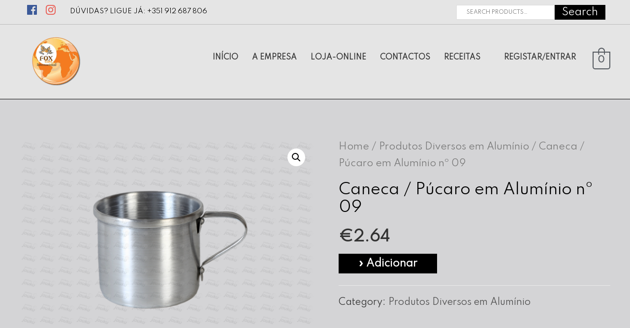

--- FILE ---
content_type: text/html; charset=UTF-8
request_url: https://foxline.pt/produto/caneca-pucaro-em-aluminio-no-09/
body_size: 24878
content:
<!DOCTYPE html>
<html lang="pt-PT">
<head>
<meta charset="UTF-8">
<meta name="viewport" content="width=device-width, initial-scale=1">
<link rel="profile" href="https://gmpg.org/xfn/11">

<meta name='robots' content='index, follow, max-image-preview:large, max-snippet:-1, max-video-preview:-1' />

	<!-- This site is optimized with the Yoast SEO plugin v26.8 - https://yoast.com/product/yoast-seo-wordpress/ -->
	<title>Caneca / Púcaro em Alumínio nº 09 - Foxline International</title>
	<link rel="canonical" href="https://foxline.pt/produto/caneca-pucaro-em-aluminio-no-09/" />
	<meta property="og:locale" content="pt_PT" />
	<meta property="og:type" content="article" />
	<meta property="og:title" content="Caneca / Púcaro em Alumínio nº 09 - Foxline International" />
	<meta property="og:description" content="Modelo CA0901" />
	<meta property="og:url" content="https://foxline.pt/produto/caneca-pucaro-em-aluminio-no-09/" />
	<meta property="og:site_name" content="Foxline International" />
	<meta property="article:modified_time" content="2020-07-06T14:43:51+00:00" />
	<meta property="og:image" content="https://foxline.pt/wp-content/uploads/2020/07/IMG_9000-copy-.png" />
	<meta property="og:image:width" content="1657" />
	<meta property="og:image:height" content="1105" />
	<meta property="og:image:type" content="image/png" />
	<meta name="twitter:card" content="summary_large_image" />
	<script type="application/ld+json" class="yoast-schema-graph">{"@context":"https://schema.org","@graph":[{"@type":"WebPage","@id":"https://foxline.pt/produto/caneca-pucaro-em-aluminio-no-09/","url":"https://foxline.pt/produto/caneca-pucaro-em-aluminio-no-09/","name":"Caneca / Púcaro em Alumínio nº 09 - Foxline International","isPartOf":{"@id":"https://foxline.pt/#website"},"primaryImageOfPage":{"@id":"https://foxline.pt/produto/caneca-pucaro-em-aluminio-no-09/#primaryimage"},"image":{"@id":"https://foxline.pt/produto/caneca-pucaro-em-aluminio-no-09/#primaryimage"},"thumbnailUrl":"https://foxline.pt/wp-content/uploads/2020/07/IMG_9000-copy-.png","datePublished":"2020-07-06T13:04:13+00:00","dateModified":"2020-07-06T14:43:51+00:00","breadcrumb":{"@id":"https://foxline.pt/produto/caneca-pucaro-em-aluminio-no-09/#breadcrumb"},"inLanguage":"pt-PT","potentialAction":[{"@type":"ReadAction","target":["https://foxline.pt/produto/caneca-pucaro-em-aluminio-no-09/"]}]},{"@type":"ImageObject","inLanguage":"pt-PT","@id":"https://foxline.pt/produto/caneca-pucaro-em-aluminio-no-09/#primaryimage","url":"https://foxline.pt/wp-content/uploads/2020/07/IMG_9000-copy-.png","contentUrl":"https://foxline.pt/wp-content/uploads/2020/07/IMG_9000-copy-.png","width":1657,"height":1105},{"@type":"BreadcrumbList","@id":"https://foxline.pt/produto/caneca-pucaro-em-aluminio-no-09/#breadcrumb","itemListElement":[{"@type":"ListItem","position":1,"name":"Início","item":"https://foxline.pt/"},{"@type":"ListItem","position":2,"name":"Loja","item":"https://foxline.pt/loja/"},{"@type":"ListItem","position":3,"name":"Caneca / Púcaro em Alumínio nº 09"}]},{"@type":"WebSite","@id":"https://foxline.pt/#website","url":"https://foxline.pt/","name":"Foxline International","description":"","publisher":{"@id":"https://foxline.pt/#organization"},"potentialAction":[{"@type":"SearchAction","target":{"@type":"EntryPoint","urlTemplate":"https://foxline.pt/?s={search_term_string}"},"query-input":{"@type":"PropertyValueSpecification","valueRequired":true,"valueName":"search_term_string"}}],"inLanguage":"pt-PT"},{"@type":"Organization","@id":"https://foxline.pt/#organization","name":"Foxline International","url":"https://foxline.pt/","logo":{"@type":"ImageObject","inLanguage":"pt-PT","@id":"https://foxline.pt/#/schema/logo/image/","url":"https://foxline.pt/wp-content/uploads/2020/07/5533700e-991f-4440-873f-0e71d2c9b75e.fw_-1.png","contentUrl":"https://foxline.pt/wp-content/uploads/2020/07/5533700e-991f-4440-873f-0e71d2c9b75e.fw_-1.png","width":542,"height":409,"caption":"Foxline International"},"image":{"@id":"https://foxline.pt/#/schema/logo/image/"}}]}</script>
	<!-- / Yoast SEO plugin. -->


<link rel='dns-prefetch' href='//fonts.googleapis.com' />
<link rel='dns-prefetch' href='//use.fontawesome.com' />
<link rel="alternate" type="application/rss+xml" title="Foxline International &raquo; Feed" href="https://foxline.pt/feed/" />
<link rel="alternate" type="application/rss+xml" title="Foxline International &raquo; Feed de comentários" href="https://foxline.pt/comments/feed/" />
<link rel="alternate" title="oEmbed (JSON)" type="application/json+oembed" href="https://foxline.pt/wp-json/oembed/1.0/embed?url=https%3A%2F%2Ffoxline.pt%2Fproduto%2Fcaneca-pucaro-em-aluminio-no-09%2F" />
<link rel="alternate" title="oEmbed (XML)" type="text/xml+oembed" href="https://foxline.pt/wp-json/oembed/1.0/embed?url=https%3A%2F%2Ffoxline.pt%2Fproduto%2Fcaneca-pucaro-em-aluminio-no-09%2F&#038;format=xml" />
<style id='wp-img-auto-sizes-contain-inline-css'>
img:is([sizes=auto i],[sizes^="auto," i]){contain-intrinsic-size:3000px 1500px}
/*# sourceURL=wp-img-auto-sizes-contain-inline-css */
</style>
<link rel='stylesheet' id='astra-theme-css-css' href='https://foxline.pt/wp-content/themes/astra/assets/css/minified/style.min.css?ver=2.4.4' media='all' />
<style id='astra-theme-css-inline-css'>
html{font-size:125%;}a,.page-title{color:#4e4e4e;}a:hover,a:focus{color:#f47b20;}body,button,input,select,textarea,.ast-button,.ast-custom-button{font-family:'Spartan',sans-serif;font-weight:400;font-size:20px;font-size:1rem;}blockquote{color:#000000;}h1,.entry-content h1,.entry-content h1 a,h2,.entry-content h2,.entry-content h2 a,h3,.entry-content h3,.entry-content h3 a,h4,.entry-content h4,.entry-content h4 a,h5,.entry-content h5,.entry-content h5 a,h6,.entry-content h6,.entry-content h6 a,.site-title,.site-title a{font-family:'Spartan',sans-serif;font-weight:400;}.site-title{font-size:35px;font-size:1.75rem;}header .site-logo-img .custom-logo-link img{max-width:147px;}.astra-logo-svg{width:147px;}.ast-archive-description .ast-archive-title{font-size:40px;font-size:2rem;}.site-header .site-description{font-size:15px;font-size:0.75rem;}.entry-title{font-size:30px;font-size:1.5rem;}.comment-reply-title{font-size:33px;font-size:1.65rem;}.ast-comment-list #cancel-comment-reply-link{font-size:20px;font-size:1rem;}h1,.entry-content h1,.entry-content h1 a{font-size:66px;font-size:3.3rem;font-family:'Spartan',sans-serif;line-height:1.2;}h2,.entry-content h2,.entry-content h2 a{font-size:42px;font-size:2.1rem;font-family:'Spartan',sans-serif;}h3,.entry-content h3,.entry-content h3 a{font-size:30px;font-size:1.5rem;font-family:'Spartan',sans-serif;line-height:1.5;}h4,.entry-content h4,.entry-content h4 a{font-size:20px;font-size:1rem;}h5,.entry-content h5,.entry-content h5 a{font-size:18px;font-size:0.9rem;}h6,.entry-content h6,.entry-content h6 a{font-size:18px;font-size:0.9rem;}.ast-single-post .entry-title,.page-title{font-size:30px;font-size:1.5rem;}#secondary,#secondary button,#secondary input,#secondary select,#secondary textarea{font-size:20px;font-size:1rem;}::selection{background-color:#54595f;color:#ffffff;}body,h1,.entry-title a,.entry-content h1,.entry-content h1 a,h2,.entry-content h2,.entry-content h2 a,h3,.entry-content h3,.entry-content h3 a,h4,.entry-content h4,.entry-content h4 a,h5,.entry-content h5,.entry-content h5 a,h6,.entry-content h6,.entry-content h6 a{color:#333333;}.tagcloud a:hover,.tagcloud a:focus,.tagcloud a.current-item{color:#ffffff;border-color:#4e4e4e;background-color:#4e4e4e;}.main-header-menu a,.ast-header-custom-item a{color:#333333;}.main-header-menu li:hover > a,.main-header-menu li:hover > .ast-menu-toggle,.main-header-menu .ast-masthead-custom-menu-items a:hover,.main-header-menu li.focus > a,.main-header-menu li.focus > .ast-menu-toggle,.main-header-menu .current-menu-item > a,.main-header-menu .current-menu-ancestor > a,.main-header-menu .current_page_item > a,.main-header-menu .current-menu-item > .ast-menu-toggle,.main-header-menu .current-menu-ancestor > .ast-menu-toggle,.main-header-menu .current_page_item > .ast-menu-toggle{color:#4e4e4e;}input:focus,input[type="text"]:focus,input[type="email"]:focus,input[type="url"]:focus,input[type="password"]:focus,input[type="reset"]:focus,input[type="search"]:focus,textarea:focus{border-color:#4e4e4e;}input[type="radio"]:checked,input[type=reset],input[type="checkbox"]:checked,input[type="checkbox"]:hover:checked,input[type="checkbox"]:focus:checked,input[type=range]::-webkit-slider-thumb{border-color:#4e4e4e;background-color:#4e4e4e;box-shadow:none;}.site-footer a:hover + .post-count,.site-footer a:focus + .post-count{background:#4e4e4e;border-color:#4e4e4e;}.ast-small-footer{color:#ffffff;}.ast-small-footer > .ast-footer-overlay{background-color:#1e1e1e;}.ast-small-footer a{color:#cccccc;}.ast-small-footer a:hover{color:#3197d6;}.footer-adv .footer-adv-overlay{border-top-style:solid;}.ast-comment-meta{line-height:1.666666667;font-size:17px;font-size:0.85rem;}.single .nav-links .nav-previous,.single .nav-links .nav-next,.single .ast-author-details .author-title,.ast-comment-meta{color:#4e4e4e;}.entry-meta,.entry-meta *{line-height:1.45;color:#4e4e4e;}.entry-meta a:hover,.entry-meta a:hover *,.entry-meta a:focus,.entry-meta a:focus *{color:#f47b20;}.ast-404-layout-1 .ast-404-text{font-size:200px;font-size:10rem;}.widget-title{font-size:28px;font-size:1.4rem;color:#333333;}#cat option,.secondary .calendar_wrap thead a,.secondary .calendar_wrap thead a:visited{color:#4e4e4e;}.secondary .calendar_wrap #today,.ast-progress-val span{background:#4e4e4e;}.secondary a:hover + .post-count,.secondary a:focus + .post-count{background:#4e4e4e;border-color:#4e4e4e;}.calendar_wrap #today > a{color:#ffffff;}.ast-pagination a,.page-links .page-link,.single .post-navigation a{color:#4e4e4e;}.ast-pagination a:hover,.ast-pagination a:focus,.ast-pagination > span:hover:not(.dots),.ast-pagination > span.current,.page-links > .page-link,.page-links .page-link:hover,.post-navigation a:hover{color:#f47b20;}.ast-header-break-point .ast-mobile-menu-buttons-minimal.menu-toggle{background:transparent;color:#c4c4c4;}.ast-header-break-point .ast-mobile-menu-buttons-outline.menu-toggle{background:transparent;border:1px solid #c4c4c4;color:#c4c4c4;}.ast-header-break-point .ast-mobile-menu-buttons-fill.menu-toggle{background:#c4c4c4;color:#000000;}@media (max-width:782px){.entry-content .wp-block-columns .wp-block-column{margin-left:0px;}}@media (max-width:921px){#secondary.secondary{padding-top:0;}.ast-separate-container .ast-article-post,.ast-separate-container .ast-article-single{padding:1.5em 2.14em;}.ast-separate-container #primary,.ast-separate-container #secondary{padding:1.5em 0;}.ast-separate-container.ast-right-sidebar #secondary{padding-left:1em;padding-right:1em;}.ast-separate-container.ast-two-container #secondary{padding-left:0;padding-right:0;}.ast-page-builder-template .entry-header #secondary{margin-top:1.5em;}.ast-page-builder-template #secondary{margin-top:1.5em;}#primary,#secondary{padding:1.5em 0;margin:0;}.ast-left-sidebar #content > .ast-container{display:flex;flex-direction:column-reverse;width:100%;}.ast-author-box img.avatar{margin:20px 0 0 0;}.ast-pagination{padding-top:1.5em;text-align:center;}.ast-pagination .next.page-numbers{display:inherit;float:none;}}@media (max-width:921px){.ast-page-builder-template.ast-left-sidebar #secondary{padding-right:20px;}.ast-page-builder-template.ast-right-sidebar #secondary{padding-left:20px;}.ast-right-sidebar #primary{padding-right:0;}.ast-right-sidebar #secondary{padding-left:0;}.ast-left-sidebar #primary{padding-left:0;}.ast-left-sidebar #secondary{padding-right:0;}.ast-pagination .prev.page-numbers{padding-left:.5em;}.ast-pagination .next.page-numbers{padding-right:.5em;}}@media (min-width:922px){.ast-separate-container.ast-right-sidebar #primary,.ast-separate-container.ast-left-sidebar #primary{border:0;}.ast-separate-container.ast-right-sidebar #secondary,.ast-separate-container.ast-left-sidebar #secondary{border:0;margin-left:auto;margin-right:auto;}.ast-separate-container.ast-two-container #secondary .widget:last-child{margin-bottom:0;}.ast-separate-container .ast-comment-list li .comment-respond{padding-left:2.66666em;padding-right:2.66666em;}.ast-author-box{-js-display:flex;display:flex;}.ast-author-bio{flex:1;}.error404.ast-separate-container #primary,.search-no-results.ast-separate-container #primary{margin-bottom:4em;}}@media (min-width:922px){.ast-right-sidebar #primary{border-right:1px solid #eee;}.ast-right-sidebar #secondary{border-left:1px solid #eee;margin-left:-1px;}.ast-left-sidebar #primary{border-left:1px solid #eee;}.ast-left-sidebar #secondary{border-right:1px solid #eee;margin-right:-1px;}.ast-separate-container.ast-two-container.ast-right-sidebar #secondary{padding-left:30px;padding-right:0;}.ast-separate-container.ast-two-container.ast-left-sidebar #secondary{padding-right:30px;padding-left:0;}}.elementor-button-wrapper .elementor-button{border-style:solid;border-top-width:0;border-right-width:0;border-left-width:0;border-bottom-width:0;}body .elementor-button.elementor-size-sm,body .elementor-button.elementor-size-xs,body .elementor-button.elementor-size-md,body .elementor-button.elementor-size-lg,body .elementor-button.elementor-size-xl,body .elementor-button{border-radius:inherit;padding-top:16px;padding-right:25px;padding-bottom:16px;padding-left:25px;}.elementor-button-wrapper .elementor-button{border-color:#f4f4f4;background-color:#f4f4f4;}.elementor-button-wrapper .elementor-button:hover,.elementor-button-wrapper .elementor-button:focus{color:#ffffff;background-color:#000000;border-color:#000000;}.wp-block-button .wp-block-button__link,.elementor-button-wrapper .elementor-button,.elementor-button-wrapper .elementor-button:visited{color:#000000;}.elementor-button-wrapper .elementor-button{font-family:inherit;font-weight:inherit;line-height:1;}.wp-block-button .wp-block-button__link{border-style:solid;border-top-width:0;border-right-width:0;border-left-width:0;border-bottom-width:0;border-color:#f4f4f4;background-color:#f4f4f4;color:#000000;font-family:inherit;font-weight:inherit;line-height:1;border-radius:inherit;padding-top:16px;padding-right:25px;padding-bottom:16px;padding-left:25px;}.wp-block-button .wp-block-button__link:hover,.wp-block-button .wp-block-button__link:focus{color:#ffffff;background-color:#000000;border-color:#000000;}.elementor-widget-heading h1.elementor-heading-title{line-height:1.2;}.elementor-widget-heading h3.elementor-heading-title{line-height:1.5;}.menu-toggle,button,.ast-button,.ast-custom-button,.button,input#submit,input[type="button"],input[type="submit"],input[type="reset"]{border-style:solid;border-top-width:0;border-right-width:0;border-left-width:0;border-bottom-width:0;color:#000000;border-color:#f4f4f4;background-color:#f4f4f4;border-radius:inherit;padding-top:16px;padding-right:25px;padding-bottom:16px;padding-left:25px;font-family:inherit;font-weight:inherit;line-height:1;}button:focus,.menu-toggle:hover,button:hover,.ast-button:hover,.button:hover,input[type=reset]:hover,input[type=reset]:focus,input#submit:hover,input#submit:focus,input[type="button"]:hover,input[type="button"]:focus,input[type="submit"]:hover,input[type="submit"]:focus{color:#ffffff;background-color:#000000;border-color:#000000;}@media (min-width:921px){.ast-container{max-width:100%;}}@media (min-width:544px){.ast-container{max-width:100%;}}@media (max-width:544px){.ast-separate-container .ast-article-post,.ast-separate-container .ast-article-single{padding:1.5em 1em;}.ast-separate-container #content .ast-container{padding-left:0.54em;padding-right:0.54em;}.ast-separate-container #secondary{padding-top:0;}.ast-separate-container.ast-two-container #secondary .widget{margin-bottom:1.5em;padding-left:1em;padding-right:1em;}.ast-separate-container .comments-count-wrapper{padding:1.5em 1em;}.ast-separate-container .ast-comment-list li.depth-1{padding:1.5em 1em;margin-bottom:1.5em;}.ast-separate-container .ast-comment-list .bypostauthor{padding:.5em;}.ast-separate-container .ast-archive-description{padding:1.5em 1em;}.ast-search-menu-icon.ast-dropdown-active .search-field{width:170px;}}@media (max-width:544px){.ast-comment-list .children{margin-left:0.66666em;}.ast-separate-container .ast-comment-list .bypostauthor li{padding:0 0 0 .5em;}}@media (max-width:921px){.ast-mobile-header-stack .main-header-bar .ast-search-menu-icon{display:inline-block;}.ast-header-break-point.ast-header-custom-item-outside .ast-mobile-header-stack .main-header-bar .ast-search-icon{margin:0;}.ast-comment-avatar-wrap img{max-width:2.5em;}.comments-area{margin-top:1.5em;}.ast-separate-container .comments-count-wrapper{padding:2em 2.14em;}.ast-separate-container .ast-comment-list li.depth-1{padding:1.5em 2.14em;}.ast-separate-container .comment-respond{padding:2em 2.14em;}}@media (max-width:921px){.ast-header-break-point .main-header-bar .ast-search-menu-icon.slide-search .search-form{right:0;}.ast-header-break-point .ast-mobile-header-stack .main-header-bar .ast-search-menu-icon.slide-search .search-form{right:-1em;}.ast-comment-avatar-wrap{margin-right:0.5em;}}@media (max-width:544px){.ast-separate-container .comment-respond{padding:1.5em 1em;}}@media (min-width:545px){.ast-page-builder-template .comments-area,.single.ast-page-builder-template .entry-header,.single.ast-page-builder-template .post-navigation{max-width:1240px;margin-left:auto;margin-right:auto;}}body,.ast-separate-container{background-image:linear-gradient(to right,#d4d4d6,#d4d4d6),url(https://pontidot-desenvolvimento.pt/fox/wp-content/uploads/2020/07/jouku-no-bg.fw_.png);background-repeat:repeat;background-size:auto;background-attachment:inherit;}@media (max-width:921px){.ast-archive-description .ast-archive-title{font-size:40px;}.entry-title{font-size:30px;}h1,.entry-content h1,.entry-content h1 a{font-size:50px;}h2,.entry-content h2,.entry-content h2 a{font-size:25px;}h3,.entry-content h3,.entry-content h3 a{font-size:20px;}.ast-single-post .entry-title,.page-title{font-size:30px;}#masthead .site-logo-img .custom-logo-link img{max-width:120px;}.astra-logo-svg{width:120px;}.ast-header-break-point .site-logo-img .custom-mobile-logo-link img{max-width:120px;}}@media (max-width:544px){.ast-archive-description .ast-archive-title{font-size:40px;}.entry-title{font-size:30px;}h1,.entry-content h1,.entry-content h1 a{font-size:30px;}h2,.entry-content h2,.entry-content h2 a{font-size:25px;}h3,.entry-content h3,.entry-content h3 a{font-size:20px;}.ast-single-post .entry-title,.page-title{font-size:30px;}.ast-header-break-point .site-branding img,.ast-header-break-point #masthead .site-logo-img .custom-logo-link img{max-width:120px;}.astra-logo-svg{width:120px;}.ast-header-break-point .site-logo-img .custom-mobile-logo-link img{max-width:120px;}}@media (max-width:921px){html{font-size:114%;}}@media (max-width:544px){html{font-size:114%;}}@media (min-width:922px){.ast-container{max-width:1240px;}}@font-face {font-family: "Astra";src: url(https://foxline.pt/wp-content/themes/astra/assets/fonts/astra.woff) format("woff"),url(https://foxline.pt/wp-content/themes/astra/assets/fonts/astra.ttf) format("truetype"),url(https://foxline.pt/wp-content/themes/astra/assets/fonts/astra.svg#astra) format("svg");font-weight: normal;font-style: normal;font-display: fallback;}@media (max-width:921px) {.main-header-bar .main-header-bar-navigation{display:none;}}.ast-desktop .main-header-menu.submenu-with-border .sub-menu,.ast-desktop .main-header-menu.submenu-with-border .children,.ast-desktop .main-header-menu.submenu-with-border .astra-full-megamenu-wrapper{border-color:#dddddd;}.ast-desktop .main-header-menu.submenu-with-border .sub-menu,.ast-desktop .main-header-menu.submenu-with-border .children{border-top-width:1px;border-right-width:1px;border-left-width:1px;border-bottom-width:1px;border-style:solid;}.ast-desktop .main-header-menu.submenu-with-border .sub-menu .sub-menu,.ast-desktop .main-header-menu.submenu-with-border .children .children{top:-1px;}.ast-desktop .main-header-menu.submenu-with-border .sub-menu a,.ast-desktop .main-header-menu.submenu-with-border .children a{border-bottom-width:1px;border-style:solid;border-color:#eaeaea;}@media (min-width:922px){.main-header-menu .sub-menu li.ast-left-align-sub-menu:hover > ul,.main-header-menu .sub-menu li.ast-left-align-sub-menu.focus > ul{margin-left:-2px;}}.ast-small-footer{border-top-style:solid;border-top-width:1px;}.ast-small-footer-wrap{text-align:center;}@media (max-width:920px){.ast-404-layout-1 .ast-404-text{font-size:100px;font-size:5rem;}}.ast-breadcrumbs .trail-browse,.ast-breadcrumbs .trail-items,.ast-breadcrumbs .trail-items li{display:inline-block;margin:0;padding:0;border:none;background:inherit;text-indent:0;}.ast-breadcrumbs .trail-browse{font-size:inherit;font-style:inherit;font-weight:inherit;color:inherit;}.ast-breadcrumbs .trail-items{list-style:none;}.trail-items li::after{padding:0 0.3em;content:"\00bb";}.trail-items li:last-of-type::after{display:none;}h1,.entry-content h1,h2,.entry-content h2,h3,.entry-content h3,h4,.entry-content h4,h5,.entry-content h5,h6,.entry-content h6{color:#333333;}.ast-header-break-point .main-header-bar{border-bottom-width:1px;border-bottom-color:#0a0a0a;}@media (min-width:922px){.main-header-bar{border-bottom-width:1px;border-bottom-color:#0a0a0a;}}.ast-flex{-webkit-align-content:center;-ms-flex-line-pack:center;align-content:center;-webkit-box-align:center;-webkit-align-items:center;-moz-box-align:center;-ms-flex-align:center;align-items:center;}.main-header-bar{padding:1em 0;}.ast-site-identity{padding:0;}.header-main-layout-1 .ast-flex.main-header-container,.header-main-layout-3 .ast-flex.main-header-container{-webkit-align-content:center;-ms-flex-line-pack:center;align-content:center;-webkit-box-align:center;-webkit-align-items:center;-moz-box-align:center;-ms-flex-align:center;align-items:center;}.header-main-layout-1 .ast-flex.main-header-container,.header-main-layout-3 .ast-flex.main-header-container{-webkit-align-content:center;-ms-flex-line-pack:center;align-content:center;-webkit-box-align:center;-webkit-align-items:center;-moz-box-align:center;-ms-flex-align:center;align-items:center;}.ast-desktop .astra-menu-animation-slide-up>.menu-item>.astra-full-megamenu-wrapper,.ast-desktop .astra-menu-animation-slide-up>.menu-item>.sub-menu,.ast-desktop .astra-menu-animation-slide-up>.menu-item>.sub-menu .sub-menu{opacity:0;visibility:hidden;transform:translateY(.5em);transition:visibility .2s ease,transform .2s ease}.ast-desktop .astra-menu-animation-slide-up>.menu-item .menu-item.focus>.sub-menu,.ast-desktop .astra-menu-animation-slide-up>.menu-item .menu-item:hover>.sub-menu,.ast-desktop .astra-menu-animation-slide-up>.menu-item.focus>.astra-full-megamenu-wrapper,.ast-desktop .astra-menu-animation-slide-up>.menu-item.focus>.sub-menu,.ast-desktop .astra-menu-animation-slide-up>.menu-item:hover>.astra-full-megamenu-wrapper,.ast-desktop .astra-menu-animation-slide-up>.menu-item:hover>.sub-menu{opacity:1;visibility:visible;transform:translateY(0);transition:opacity .2s ease,visibility .2s ease,transform .2s ease}.ast-desktop .astra-menu-animation-slide-up>.full-width-mega.menu-item.focus>.astra-full-megamenu-wrapper,.ast-desktop .astra-menu-animation-slide-up>.full-width-mega.menu-item:hover>.astra-full-megamenu-wrapper{-js-display:flex;display:flex}.ast-desktop .astra-menu-animation-slide-down>.menu-item>.astra-full-megamenu-wrapper,.ast-desktop .astra-menu-animation-slide-down>.menu-item>.sub-menu,.ast-desktop .astra-menu-animation-slide-down>.menu-item>.sub-menu .sub-menu{opacity:0;visibility:hidden;transform:translateY(-.5em);transition:visibility .2s ease,transform .2s ease}.ast-desktop .astra-menu-animation-slide-down>.menu-item .menu-item.focus>.sub-menu,.ast-desktop .astra-menu-animation-slide-down>.menu-item .menu-item:hover>.sub-menu,.ast-desktop .astra-menu-animation-slide-down>.menu-item.focus>.astra-full-megamenu-wrapper,.ast-desktop .astra-menu-animation-slide-down>.menu-item.focus>.sub-menu,.ast-desktop .astra-menu-animation-slide-down>.menu-item:hover>.astra-full-megamenu-wrapper,.ast-desktop .astra-menu-animation-slide-down>.menu-item:hover>.sub-menu{opacity:1;visibility:visible;transform:translateY(0);transition:opacity .2s ease,visibility .2s ease,transform .2s ease}.ast-desktop .astra-menu-animation-slide-down>.full-width-mega.menu-item.focus>.astra-full-megamenu-wrapper,.ast-desktop .astra-menu-animation-slide-down>.full-width-mega.menu-item:hover>.astra-full-megamenu-wrapper{-js-display:flex;display:flex}.ast-desktop .astra-menu-animation-fade>.menu-item>.astra-full-megamenu-wrapper,.ast-desktop .astra-menu-animation-fade>.menu-item>.sub-menu,.ast-desktop .astra-menu-animation-fade>.menu-item>.sub-menu .sub-menu{opacity:0;visibility:hidden;transition:opacity ease-in-out .3s}.ast-desktop .astra-menu-animation-fade>.menu-item .menu-item.focus>.sub-menu,.ast-desktop .astra-menu-animation-fade>.menu-item .menu-item:hover>.sub-menu,.ast-desktop .astra-menu-animation-fade>.menu-item.focus>.astra-full-megamenu-wrapper,.ast-desktop .astra-menu-animation-fade>.menu-item.focus>.sub-menu,.ast-desktop .astra-menu-animation-fade>.menu-item:hover>.astra-full-megamenu-wrapper,.ast-desktop .astra-menu-animation-fade>.menu-item:hover>.sub-menu{opacity:1;visibility:visible;transition:opacity ease-in-out .3s}.ast-desktop .astra-menu-animation-fade>.full-width-mega.menu-item.focus>.astra-full-megamenu-wrapper,.ast-desktop .astra-menu-animation-fade>.full-width-mega.menu-item:hover>.astra-full-megamenu-wrapper{-js-display:flex;display:flex}
/*# sourceURL=astra-theme-css-inline-css */
</style>
<link rel='stylesheet' id='astra-google-fonts-css' href='//fonts.googleapis.com/css?family=Spartan%3A400%2C&#038;display=fallback&#038;ver=2.4.4' media='all' />
<style id='wp-emoji-styles-inline-css'>

	img.wp-smiley, img.emoji {
		display: inline !important;
		border: none !important;
		box-shadow: none !important;
		height: 1em !important;
		width: 1em !important;
		margin: 0 0.07em !important;
		vertical-align: -0.1em !important;
		background: none !important;
		padding: 0 !important;
	}
/*# sourceURL=wp-emoji-styles-inline-css */
</style>
<link rel='stylesheet' id='wp-block-library-css' href='https://foxline.pt/wp-includes/css/dist/block-library/style.min.css?ver=6.9' media='all' />
<style id='global-styles-inline-css'>
:root{--wp--preset--aspect-ratio--square: 1;--wp--preset--aspect-ratio--4-3: 4/3;--wp--preset--aspect-ratio--3-4: 3/4;--wp--preset--aspect-ratio--3-2: 3/2;--wp--preset--aspect-ratio--2-3: 2/3;--wp--preset--aspect-ratio--16-9: 16/9;--wp--preset--aspect-ratio--9-16: 9/16;--wp--preset--color--black: #000000;--wp--preset--color--cyan-bluish-gray: #abb8c3;--wp--preset--color--white: #ffffff;--wp--preset--color--pale-pink: #f78da7;--wp--preset--color--vivid-red: #cf2e2e;--wp--preset--color--luminous-vivid-orange: #ff6900;--wp--preset--color--luminous-vivid-amber: #fcb900;--wp--preset--color--light-green-cyan: #7bdcb5;--wp--preset--color--vivid-green-cyan: #00d084;--wp--preset--color--pale-cyan-blue: #8ed1fc;--wp--preset--color--vivid-cyan-blue: #0693e3;--wp--preset--color--vivid-purple: #9b51e0;--wp--preset--gradient--vivid-cyan-blue-to-vivid-purple: linear-gradient(135deg,rgb(6,147,227) 0%,rgb(155,81,224) 100%);--wp--preset--gradient--light-green-cyan-to-vivid-green-cyan: linear-gradient(135deg,rgb(122,220,180) 0%,rgb(0,208,130) 100%);--wp--preset--gradient--luminous-vivid-amber-to-luminous-vivid-orange: linear-gradient(135deg,rgb(252,185,0) 0%,rgb(255,105,0) 100%);--wp--preset--gradient--luminous-vivid-orange-to-vivid-red: linear-gradient(135deg,rgb(255,105,0) 0%,rgb(207,46,46) 100%);--wp--preset--gradient--very-light-gray-to-cyan-bluish-gray: linear-gradient(135deg,rgb(238,238,238) 0%,rgb(169,184,195) 100%);--wp--preset--gradient--cool-to-warm-spectrum: linear-gradient(135deg,rgb(74,234,220) 0%,rgb(151,120,209) 20%,rgb(207,42,186) 40%,rgb(238,44,130) 60%,rgb(251,105,98) 80%,rgb(254,248,76) 100%);--wp--preset--gradient--blush-light-purple: linear-gradient(135deg,rgb(255,206,236) 0%,rgb(152,150,240) 100%);--wp--preset--gradient--blush-bordeaux: linear-gradient(135deg,rgb(254,205,165) 0%,rgb(254,45,45) 50%,rgb(107,0,62) 100%);--wp--preset--gradient--luminous-dusk: linear-gradient(135deg,rgb(255,203,112) 0%,rgb(199,81,192) 50%,rgb(65,88,208) 100%);--wp--preset--gradient--pale-ocean: linear-gradient(135deg,rgb(255,245,203) 0%,rgb(182,227,212) 50%,rgb(51,167,181) 100%);--wp--preset--gradient--electric-grass: linear-gradient(135deg,rgb(202,248,128) 0%,rgb(113,206,126) 100%);--wp--preset--gradient--midnight: linear-gradient(135deg,rgb(2,3,129) 0%,rgb(40,116,252) 100%);--wp--preset--font-size--small: 13px;--wp--preset--font-size--medium: 20px;--wp--preset--font-size--large: 36px;--wp--preset--font-size--x-large: 42px;--wp--preset--spacing--20: 0.44rem;--wp--preset--spacing--30: 0.67rem;--wp--preset--spacing--40: 1rem;--wp--preset--spacing--50: 1.5rem;--wp--preset--spacing--60: 2.25rem;--wp--preset--spacing--70: 3.38rem;--wp--preset--spacing--80: 5.06rem;--wp--preset--shadow--natural: 6px 6px 9px rgba(0, 0, 0, 0.2);--wp--preset--shadow--deep: 12px 12px 50px rgba(0, 0, 0, 0.4);--wp--preset--shadow--sharp: 6px 6px 0px rgba(0, 0, 0, 0.2);--wp--preset--shadow--outlined: 6px 6px 0px -3px rgb(255, 255, 255), 6px 6px rgb(0, 0, 0);--wp--preset--shadow--crisp: 6px 6px 0px rgb(0, 0, 0);}:where(.is-layout-flex){gap: 0.5em;}:where(.is-layout-grid){gap: 0.5em;}body .is-layout-flex{display: flex;}.is-layout-flex{flex-wrap: wrap;align-items: center;}.is-layout-flex > :is(*, div){margin: 0;}body .is-layout-grid{display: grid;}.is-layout-grid > :is(*, div){margin: 0;}:where(.wp-block-columns.is-layout-flex){gap: 2em;}:where(.wp-block-columns.is-layout-grid){gap: 2em;}:where(.wp-block-post-template.is-layout-flex){gap: 1.25em;}:where(.wp-block-post-template.is-layout-grid){gap: 1.25em;}.has-black-color{color: var(--wp--preset--color--black) !important;}.has-cyan-bluish-gray-color{color: var(--wp--preset--color--cyan-bluish-gray) !important;}.has-white-color{color: var(--wp--preset--color--white) !important;}.has-pale-pink-color{color: var(--wp--preset--color--pale-pink) !important;}.has-vivid-red-color{color: var(--wp--preset--color--vivid-red) !important;}.has-luminous-vivid-orange-color{color: var(--wp--preset--color--luminous-vivid-orange) !important;}.has-luminous-vivid-amber-color{color: var(--wp--preset--color--luminous-vivid-amber) !important;}.has-light-green-cyan-color{color: var(--wp--preset--color--light-green-cyan) !important;}.has-vivid-green-cyan-color{color: var(--wp--preset--color--vivid-green-cyan) !important;}.has-pale-cyan-blue-color{color: var(--wp--preset--color--pale-cyan-blue) !important;}.has-vivid-cyan-blue-color{color: var(--wp--preset--color--vivid-cyan-blue) !important;}.has-vivid-purple-color{color: var(--wp--preset--color--vivid-purple) !important;}.has-black-background-color{background-color: var(--wp--preset--color--black) !important;}.has-cyan-bluish-gray-background-color{background-color: var(--wp--preset--color--cyan-bluish-gray) !important;}.has-white-background-color{background-color: var(--wp--preset--color--white) !important;}.has-pale-pink-background-color{background-color: var(--wp--preset--color--pale-pink) !important;}.has-vivid-red-background-color{background-color: var(--wp--preset--color--vivid-red) !important;}.has-luminous-vivid-orange-background-color{background-color: var(--wp--preset--color--luminous-vivid-orange) !important;}.has-luminous-vivid-amber-background-color{background-color: var(--wp--preset--color--luminous-vivid-amber) !important;}.has-light-green-cyan-background-color{background-color: var(--wp--preset--color--light-green-cyan) !important;}.has-vivid-green-cyan-background-color{background-color: var(--wp--preset--color--vivid-green-cyan) !important;}.has-pale-cyan-blue-background-color{background-color: var(--wp--preset--color--pale-cyan-blue) !important;}.has-vivid-cyan-blue-background-color{background-color: var(--wp--preset--color--vivid-cyan-blue) !important;}.has-vivid-purple-background-color{background-color: var(--wp--preset--color--vivid-purple) !important;}.has-black-border-color{border-color: var(--wp--preset--color--black) !important;}.has-cyan-bluish-gray-border-color{border-color: var(--wp--preset--color--cyan-bluish-gray) !important;}.has-white-border-color{border-color: var(--wp--preset--color--white) !important;}.has-pale-pink-border-color{border-color: var(--wp--preset--color--pale-pink) !important;}.has-vivid-red-border-color{border-color: var(--wp--preset--color--vivid-red) !important;}.has-luminous-vivid-orange-border-color{border-color: var(--wp--preset--color--luminous-vivid-orange) !important;}.has-luminous-vivid-amber-border-color{border-color: var(--wp--preset--color--luminous-vivid-amber) !important;}.has-light-green-cyan-border-color{border-color: var(--wp--preset--color--light-green-cyan) !important;}.has-vivid-green-cyan-border-color{border-color: var(--wp--preset--color--vivid-green-cyan) !important;}.has-pale-cyan-blue-border-color{border-color: var(--wp--preset--color--pale-cyan-blue) !important;}.has-vivid-cyan-blue-border-color{border-color: var(--wp--preset--color--vivid-cyan-blue) !important;}.has-vivid-purple-border-color{border-color: var(--wp--preset--color--vivid-purple) !important;}.has-vivid-cyan-blue-to-vivid-purple-gradient-background{background: var(--wp--preset--gradient--vivid-cyan-blue-to-vivid-purple) !important;}.has-light-green-cyan-to-vivid-green-cyan-gradient-background{background: var(--wp--preset--gradient--light-green-cyan-to-vivid-green-cyan) !important;}.has-luminous-vivid-amber-to-luminous-vivid-orange-gradient-background{background: var(--wp--preset--gradient--luminous-vivid-amber-to-luminous-vivid-orange) !important;}.has-luminous-vivid-orange-to-vivid-red-gradient-background{background: var(--wp--preset--gradient--luminous-vivid-orange-to-vivid-red) !important;}.has-very-light-gray-to-cyan-bluish-gray-gradient-background{background: var(--wp--preset--gradient--very-light-gray-to-cyan-bluish-gray) !important;}.has-cool-to-warm-spectrum-gradient-background{background: var(--wp--preset--gradient--cool-to-warm-spectrum) !important;}.has-blush-light-purple-gradient-background{background: var(--wp--preset--gradient--blush-light-purple) !important;}.has-blush-bordeaux-gradient-background{background: var(--wp--preset--gradient--blush-bordeaux) !important;}.has-luminous-dusk-gradient-background{background: var(--wp--preset--gradient--luminous-dusk) !important;}.has-pale-ocean-gradient-background{background: var(--wp--preset--gradient--pale-ocean) !important;}.has-electric-grass-gradient-background{background: var(--wp--preset--gradient--electric-grass) !important;}.has-midnight-gradient-background{background: var(--wp--preset--gradient--midnight) !important;}.has-small-font-size{font-size: var(--wp--preset--font-size--small) !important;}.has-medium-font-size{font-size: var(--wp--preset--font-size--medium) !important;}.has-large-font-size{font-size: var(--wp--preset--font-size--large) !important;}.has-x-large-font-size{font-size: var(--wp--preset--font-size--x-large) !important;}
/*# sourceURL=global-styles-inline-css */
</style>

<style id='classic-theme-styles-inline-css'>
/*! This file is auto-generated */
.wp-block-button__link{color:#fff;background-color:#32373c;border-radius:9999px;box-shadow:none;text-decoration:none;padding:calc(.667em + 2px) calc(1.333em + 2px);font-size:1.125em}.wp-block-file__button{background:#32373c;color:#fff;text-decoration:none}
/*# sourceURL=/wp-includes/css/classic-themes.min.css */
</style>
<link rel='stylesheet' id='fsb-image-css' href='https://foxline.pt/wp-content/plugins/simple-full-screen-background-image/includes/fullscreen-image.css?ver=6.9' media='all' />
<link rel='stylesheet' id='style-css' href='https://foxline.pt/wp-content/plugins/woo-sidebar-category-accordion/css/wcsca.css?ver=6.9' media='all' />
<link rel='stylesheet' id='fontawesome-css' href='https://use.fontawesome.com/releases/v5.6.3/css/all.css?ver=4.6.1' media='all' />
<link rel='stylesheet' id='photoswipe-css' href='https://foxline.pt/wp-content/plugins/woocommerce/assets/css/photoswipe/photoswipe.min.css?ver=8.7.2' media='all' />
<link rel='stylesheet' id='photoswipe-default-skin-css' href='https://foxline.pt/wp-content/plugins/woocommerce/assets/css/photoswipe/default-skin/default-skin.min.css?ver=8.7.2' media='all' />
<link rel='stylesheet' id='woocommerce-layout-css' href='https://foxline.pt/wp-content/themes/astra/assets/css/minified/compatibility/woocommerce/woocommerce-layout.min.css?ver=2.4.4' media='all' />
<link rel='stylesheet' id='woocommerce-smallscreen-css' href='https://foxline.pt/wp-content/themes/astra/assets/css/minified/compatibility/woocommerce/woocommerce-smallscreen.min.css?ver=2.4.4' media='only screen and (max-width: 921px)' />
<link rel='stylesheet' id='woocommerce-general-css' href='https://foxline.pt/wp-content/themes/astra/assets/css/minified/compatibility/woocommerce/woocommerce.min.css?ver=2.4.4' media='all' />
<style id='woocommerce-general-inline-css'>
.woocommerce span.onsale, .wc-block-grid__product .wc-block-grid__product-onsale{background-color:#54595f;color:#ffffff;}.woocommerce a.button, .woocommerce button.button, .woocommerce .woocommerce-message a.button, .woocommerce #respond input#submit.alt, .woocommerce a.button.alt, .woocommerce button.button.alt, .woocommerce input.button.alt, .woocommerce input.button,.woocommerce input.button:disabled, .woocommerce input.button:disabled[disabled], .woocommerce input.button:disabled:hover, .woocommerce input.button:disabled[disabled]:hover, .woocommerce #respond input#submit, .woocommerce button.button.alt.disabled, .wc-block-grid__products .wc-block-grid__product .wp-block-button__link, .wc-block-grid__product-onsale{color:#000000;border-color:#f4f4f4;background-color:#f4f4f4;}.woocommerce a.button:hover, .woocommerce button.button:hover, .woocommerce .woocommerce-message a.button:hover,.woocommerce #respond input#submit:hover,.woocommerce #respond input#submit.alt:hover, .woocommerce a.button.alt:hover, .woocommerce button.button.alt:hover, .woocommerce input.button.alt:hover, .woocommerce input.button:hover, .woocommerce button.button.alt.disabled:hover, .wc-block-grid__products .wc-block-grid__product .wp-block-button__link:hover{color:#ffffff;border-color:#000000;background-color:#000000;}.woocommerce-message, .woocommerce-info{border-top-color:#4e4e4e;}.woocommerce-message::before,.woocommerce-info::before{color:#4e4e4e;}.woocommerce ul.products li.product .price, .woocommerce div.product p.price, .woocommerce div.product span.price, .widget_layered_nav_filters ul li.chosen a, .woocommerce-page ul.products li.product .ast-woo-product-category, .wc-layered-nav-rating a{color:#333333;}.woocommerce nav.woocommerce-pagination ul,.woocommerce nav.woocommerce-pagination ul li{border-color:#4e4e4e;}.woocommerce nav.woocommerce-pagination ul li a:focus, .woocommerce nav.woocommerce-pagination ul li a:hover, .woocommerce nav.woocommerce-pagination ul li span.current{background:#4e4e4e;color:#000000;}.woocommerce-MyAccount-navigation-link.is-active a{color:#f47b20;}.woocommerce .widget_price_filter .ui-slider .ui-slider-range, .woocommerce .widget_price_filter .ui-slider .ui-slider-handle{background-color:#4e4e4e;}.woocommerce a.button, .woocommerce button.button, .woocommerce .woocommerce-message a.button, .woocommerce #respond input#submit.alt, .woocommerce a.button.alt, .woocommerce button.button.alt, .woocommerce input.button.alt, .woocommerce input.button,.woocommerce-cart table.cart td.actions .button, .woocommerce form.checkout_coupon .button, .woocommerce #respond input#submit, .wc-block-grid__products .wc-block-grid__product .wp-block-button__link{border-radius:inherit;padding-top:16px;padding-right:25px;padding-bottom:16px;padding-left:25px;}.woocommerce .star-rating, .woocommerce .comment-form-rating .stars a, .woocommerce .star-rating::before{color:#4e4e4e;}.woocommerce div.product .woocommerce-tabs ul.tabs li.active:before{background:#4e4e4e;}.ast-site-header-cart a{color:#333333;}.ast-site-header-cart a:focus, .ast-site-header-cart a:hover, .ast-site-header-cart .current-menu-item a{color:#4e4e4e;}.ast-cart-menu-wrap .count, .ast-cart-menu-wrap .count:after{border-color:#4e4e4e;color:#4e4e4e;}.ast-cart-menu-wrap:hover .count{color:#000000;background-color:#4e4e4e;}.ast-site-header-cart .widget_shopping_cart .total .woocommerce-Price-amount{color:#4e4e4e;}.woocommerce a.remove:hover, .ast-woocommerce-cart-menu .main-header-menu .woocommerce-custom-menu-item li:hover > a.remove:hover{color:#4e4e4e;border-color:#4e4e4e;background-color:#ffffff;}.ast-site-header-cart .widget_shopping_cart .buttons .button.checkout, .woocommerce .widget_shopping_cart .woocommerce-mini-cart__buttons .checkout.wc-forward{color:#ffffff;border-color:#000000;background-color:#000000;}.site-header .ast-site-header-cart-data .button.wc-forward, .site-header .ast-site-header-cart-data .button.wc-forward:hover{color:#000000;}.below-header-user-select .ast-site-header-cart .widget, .ast-above-header-section .ast-site-header-cart .widget a, .below-header-user-select .ast-site-header-cart .widget_shopping_cart a{color:#333333;}.below-header-user-select .ast-site-header-cart .widget_shopping_cart a:hover, .ast-above-header-section .ast-site-header-cart .widget_shopping_cart a:hover, .below-header-user-select .ast-site-header-cart .widget_shopping_cart a.remove:hover, .ast-above-header-section .ast-site-header-cart .widget_shopping_cart a.remove:hover{color:#4e4e4e;}@media (min-width:545px) and (max-width:921px){.woocommerce.tablet-columns-6 ul.products li.product, .woocommerce-page.tablet-columns-6 ul.products li.product{width:calc(16.66% - 16.66px);}.woocommerce.tablet-columns-5 ul.products li.product, .woocommerce-page.tablet-columns-5 ul.products li.product{width:calc(20% - 16px);}.woocommerce.tablet-columns-4 ul.products li.product, .woocommerce-page.tablet-columns-4 ul.products li.product{width:calc(25% - 15px);}.woocommerce.tablet-columns-3 ul.products li.product, .woocommerce-page.tablet-columns-3 ul.products li.product{width:calc(33.33% - 14px);}.woocommerce.tablet-columns-2 ul.products li.product, .woocommerce-page.tablet-columns-2 ul.products li.product{width:calc(50% - 10px);}.woocommerce.tablet-columns-1 ul.products li.product, .woocommerce-page.tablet-columns-1 ul.products li.product{width:100%;}.woocommerce div.product .related.products ul.products li.product{width:calc(33.33% - 14px);}}@media (min-width:545px) and (max-width:921px){.woocommerce[class*="columns-"].columns-3 > ul.products li.product, .woocommerce[class*="columns-"].columns-4 > ul.products li.product, .woocommerce[class*="columns-"].columns-5 > ul.products li.product, .woocommerce[class*="columns-"].columns-6 > ul.products li.product{width:calc(33.33% - 14px);margin-right:20px;}.woocommerce[class*="columns-"].columns-3 > ul.products li.product:nth-child(3n), .woocommerce[class*="columns-"].columns-4 > ul.products li.product:nth-child(3n), .woocommerce[class*="columns-"].columns-5 > ul.products li.product:nth-child(3n), .woocommerce[class*="columns-"].columns-6 > ul.products li.product:nth-child(3n){margin-right:0;clear:right;}.woocommerce[class*="columns-"].columns-3 > ul.products li.product:nth-child(3n+1), .woocommerce[class*="columns-"].columns-4 > ul.products li.product:nth-child(3n+1), .woocommerce[class*="columns-"].columns-5 > ul.products li.product:nth-child(3n+1), .woocommerce[class*="columns-"].columns-6 > ul.products li.product:nth-child(3n+1){clear:left;}.woocommerce[class*="columns-"] ul.products li.product:nth-child(n), .woocommerce-page[class*="columns-"] ul.products li.product:nth-child(n){margin-right:20px;clear:none;}.woocommerce.tablet-columns-2 ul.products li.product:nth-child(2n), .woocommerce-page.tablet-columns-2 ul.products li.product:nth-child(2n), .woocommerce.tablet-columns-3 ul.products li.product:nth-child(3n), .woocommerce-page.tablet-columns-3 ul.products li.product:nth-child(3n), .woocommerce.tablet-columns-4 ul.products li.product:nth-child(4n), .woocommerce-page.tablet-columns-4 ul.products li.product:nth-child(4n), .woocommerce.tablet-columns-5 ul.products li.product:nth-child(5n), .woocommerce-page.tablet-columns-5 ul.products li.product:nth-child(5n), .woocommerce.tablet-columns-6 ul.products li.product:nth-child(6n), .woocommerce-page.tablet-columns-6 ul.products li.product:nth-child(6n){margin-right:0;clear:right;}.woocommerce.tablet-columns-2 ul.products li.product:nth-child(2n+1), .woocommerce-page.tablet-columns-2 ul.products li.product:nth-child(2n+1), .woocommerce.tablet-columns-3 ul.products li.product:nth-child(3n+1), .woocommerce-page.tablet-columns-3 ul.products li.product:nth-child(3n+1), .woocommerce.tablet-columns-4 ul.products li.product:nth-child(4n+1), .woocommerce-page.tablet-columns-4 ul.products li.product:nth-child(4n+1), .woocommerce.tablet-columns-5 ul.products li.product:nth-child(5n+1), .woocommerce-page.tablet-columns-5 ul.products li.product:nth-child(5n+1), .woocommerce.tablet-columns-6 ul.products li.product:nth-child(6n+1), .woocommerce-page.tablet-columns-6 ul.products li.product:nth-child(6n+1){clear:left;}.woocommerce div.product .related.products ul.products li.product:nth-child(3n){margin-right:0;clear:right;}.woocommerce div.product .related.products ul.products li.product:nth-child(3n+1){clear:left;}}@media (min-width:922px){.woocommerce #reviews #comments{width:55%;float:left;}.woocommerce #reviews #review_form_wrapper{width:45%;float:right;padding-left:2em;}.woocommerce form.checkout_coupon{width:50%;}}@media (max-width:921px){.ast-header-break-point.ast-woocommerce-cart-menu .header-main-layout-1.ast-mobile-header-stack.ast-no-menu-items .ast-site-header-cart, .ast-header-break-point.ast-woocommerce-cart-menu .header-main-layout-3.ast-mobile-header-stack.ast-no-menu-items .ast-site-header-cart{padding-right:0;padding-left:0;}.ast-header-break-point.ast-woocommerce-cart-menu .header-main-layout-1.ast-mobile-header-stack .main-header-bar{text-align:center;}.ast-header-break-point.ast-woocommerce-cart-menu .header-main-layout-1.ast-mobile-header-stack .ast-site-header-cart, .ast-header-break-point.ast-woocommerce-cart-menu .header-main-layout-1.ast-mobile-header-stack .ast-mobile-menu-buttons{display:inline-block;}.ast-header-break-point.ast-woocommerce-cart-menu .header-main-layout-2.ast-mobile-header-inline .site-branding{flex:auto;}.ast-header-break-point.ast-woocommerce-cart-menu .header-main-layout-3.ast-mobile-header-stack .site-branding{flex:0 0 100%;}.ast-header-break-point.ast-woocommerce-cart-menu .header-main-layout-3.ast-mobile-header-stack .main-header-container{display:flex;justify-content:center;}.woocommerce-cart .woocommerce-shipping-calculator .button{width:100%;}.woocommerce div.product div.images, .woocommerce div.product div.summary, .woocommerce #content div.product div.images, .woocommerce #content div.product div.summary, .woocommerce-page div.product div.images, .woocommerce-page div.product div.summary, .woocommerce-page #content div.product div.images, .woocommerce-page #content div.product div.summary{float:none;width:100%;}.woocommerce-cart table.cart td.actions .ast-return-to-shop{display:block;text-align:center;margin-top:1em;}}@media (max-width:544px){.ast-separate-container .ast-woocommerce-container{padding:.54em 1em 1.33333em;}.woocommerce-message, .woocommerce-error, .woocommerce-info{display:flex;flex-wrap:wrap;}.woocommerce-message a.button, .woocommerce-error a.button, .woocommerce-info a.button{order:1;margin-top:.5em;}.woocommerce.mobile-columns-6 ul.products li.product, .woocommerce-page.mobile-columns-6 ul.products li.product{width:calc(16.66% - 16.66px);}.woocommerce.mobile-columns-5 ul.products li.product, .woocommerce-page.mobile-columns-5 ul.products li.product{width:calc(20% - 16px);}.woocommerce.mobile-columns-4 ul.products li.product, .woocommerce-page.mobile-columns-4 ul.products li.product{width:calc(25% - 15px);}.woocommerce.mobile-columns-3 ul.products li.product, .woocommerce-page.mobile-columns-3 ul.products li.product{width:calc(33.33% - 14px);}.woocommerce.mobile-columns-2 ul.products li.product, .woocommerce-page.mobile-columns-2 ul.products li.product{width:calc(50% - 10px);}.woocommerce.mobile-columns-1 ul.products li.product, .woocommerce-page.mobile-columns-1 ul.products li.product{width:100%;}.woocommerce .woocommerce-ordering, .woocommerce-page .woocommerce-ordering{float:none;margin-bottom:2em;width:100%;}.woocommerce ul.products a.button, .woocommerce-page ul.products a.button{padding:0.5em 0.75em;}.woocommerce div.product .related.products ul.products li.product{width:calc(50% - 10px);}.woocommerce table.cart td.actions .button, .woocommerce #content table.cart td.actions .button, .woocommerce-page table.cart td.actions .button, .woocommerce-page #content table.cart td.actions .button{padding-left:1em;padding-right:1em;}.woocommerce #content table.cart .button, .woocommerce-page #content table.cart .button{width:100%;}.woocommerce #content table.cart .product-thumbnail, .woocommerce-page #content table.cart .product-thumbnail{display:block;text-align:center !important;}.woocommerce #content table.cart .product-thumbnail::before, .woocommerce-page #content table.cart .product-thumbnail::before{display:none;}.woocommerce #content table.cart td.actions .coupon, .woocommerce-page #content table.cart td.actions .coupon{float:none;}.woocommerce #content table.cart td.actions .coupon .button, .woocommerce-page #content table.cart td.actions .coupon .button{flex:1;}.woocommerce #content div.product .woocommerce-tabs ul.tabs li a, .woocommerce-page #content div.product .woocommerce-tabs ul.tabs li a{display:block;}}@media (max-width:544px){.woocommerce[class*="columns-"].columns-3 > ul.products li.product, .woocommerce[class*="columns-"].columns-4 > ul.products li.product, .woocommerce[class*="columns-"].columns-5 > ul.products li.product, .woocommerce[class*="columns-"].columns-6 > ul.products li.product{width:calc(50% - 10px);margin-right:20px;}.woocommerce-page[class*=columns-] ul.products li.product:nth-child(n), .woocommerce[class*=columns-] ul.products li.product:nth-child(n){margin-right:20px;clear:none;}.woocommerce-page[class*=columns-].columns-3>ul.products li.product:nth-child(2n), .woocommerce-page[class*=columns-].columns-4>ul.products li.product:nth-child(2n), .woocommerce-page[class*=columns-].columns-5>ul.products li.product:nth-child(2n), .woocommerce-page[class*=columns-].columns-6>ul.products li.product:nth-child(2n), .woocommerce[class*=columns-].columns-3>ul.products li.product:nth-child(2n), .woocommerce[class*=columns-].columns-4>ul.products li.product:nth-child(2n), .woocommerce[class*=columns-].columns-5>ul.products li.product:nth-child(2n), .woocommerce[class*=columns-].columns-6>ul.products li.product:nth-child(2n){margin-right:0;clear:right;}.woocommerce[class*="columns-"].columns-3 > ul.products li.product:nth-child(2n+1), .woocommerce[class*="columns-"].columns-4 > ul.products li.product:nth-child(2n+1), .woocommerce[class*="columns-"].columns-5 > ul.products li.product:nth-child(2n+1), .woocommerce[class*="columns-"].columns-6 > ul.products li.product:nth-child(2n+1){clear:left;}.woocommerce[class*="columns-"] ul.products li.product:nth-child(n), .woocommerce-page[class*="columns-"] ul.products li.product:nth-child(n){margin-right:20px;clear:none;}.woocommerce.mobile-columns-6 ul.products li.product:nth-child(6n), .woocommerce-page.mobile-columns-6 ul.products li.product:nth-child(6n), .woocommerce.mobile-columns-5 ul.products li.product:nth-child(5n), .woocommerce-page.mobile-columns-5 ul.products li.product:nth-child(5n), .woocommerce.mobile-columns-4 ul.products li.product:nth-child(4n), .woocommerce-page.mobile-columns-4 ul.products li.product:nth-child(4n), .woocommerce.mobile-columns-3 ul.products li.product:nth-child(3n), .woocommerce-page.mobile-columns-3 ul.products li.product:nth-child(3n), .woocommerce.mobile-columns-2 ul.products li.product:nth-child(2n), .woocommerce-page.mobile-columns-2 ul.products li.product:nth-child(2n), .woocommerce div.product .related.products ul.products li.product:nth-child(2n){margin-right:0;clear:right;}.woocommerce.mobile-columns-6 ul.products li.product:nth-child(6n+1), .woocommerce-page.mobile-columns-6 ul.products li.product:nth-child(6n+1), .woocommerce.mobile-columns-5 ul.products li.product:nth-child(5n+1), .woocommerce-page.mobile-columns-5 ul.products li.product:nth-child(5n+1), .woocommerce.mobile-columns-4 ul.products li.product:nth-child(4n+1), .woocommerce-page.mobile-columns-4 ul.products li.product:nth-child(4n+1), .woocommerce.mobile-columns-3 ul.products li.product:nth-child(3n+1), .woocommerce-page.mobile-columns-3 ul.products li.product:nth-child(3n+1), .woocommerce.mobile-columns-2 ul.products li.product:nth-child(2n+1), .woocommerce-page.mobile-columns-2 ul.products li.product:nth-child(2n+1), .woocommerce div.product .related.products ul.products li.product:nth-child(2n+1){clear:left;}.woocommerce ul.products a.button.loading::after, .woocommerce-page ul.products a.button.loading::after{display:inline-block;margin-left:5px;position:initial;}.woocommerce.mobile-columns-1 ul.products li.product:nth-child(n), .woocommerce-page.mobile-columns-1 ul.products li.product:nth-child(n){margin-right:0;}.woocommerce #content div.product .woocommerce-tabs ul.tabs li, .woocommerce-page #content div.product .woocommerce-tabs ul.tabs li{display:block;margin-right:0;}}@media (min-width:922px){.ast-woo-shop-archive .site-content > .ast-container{max-width:1240px;}}@media (min-width:922px){.woocommerce #content .ast-woocommerce-container div.product div.images, .woocommerce .ast-woocommerce-container div.product div.images, .woocommerce-page #content .ast-woocommerce-container div.product div.images, .woocommerce-page .ast-woocommerce-container div.product div.images{width:50%;}.woocommerce #content .ast-woocommerce-container div.product div.summary, .woocommerce .ast-woocommerce-container div.product div.summary, .woocommerce-page #content .ast-woocommerce-container div.product div.summary, .woocommerce-page .ast-woocommerce-container div.product div.summary{width:46%;}.woocommerce.woocommerce-checkout form #customer_details.col2-set .col-1, .woocommerce.woocommerce-checkout form #customer_details.col2-set .col-2, .woocommerce-page.woocommerce-checkout form #customer_details.col2-set .col-1, .woocommerce-page.woocommerce-checkout form #customer_details.col2-set .col-2{float:none;width:auto;}}@media (min-width:922px){.woocommerce.woocommerce-checkout form #customer_details.col2-set, .woocommerce-page.woocommerce-checkout form #customer_details.col2-set{width:55%;float:left;margin-right:4.347826087%;}.woocommerce.woocommerce-checkout form #order_review, .woocommerce.woocommerce-checkout form #order_review_heading, .woocommerce-page.woocommerce-checkout form #order_review, .woocommerce-page.woocommerce-checkout form #order_review_heading{width:40%;float:right;margin-right:0;clear:right;}}
/*# sourceURL=woocommerce-general-inline-css */
</style>
<style id='woocommerce-inline-inline-css'>
.woocommerce form .form-row .required { visibility: visible; }
/*# sourceURL=woocommerce-inline-inline-css */
</style>
<link rel='stylesheet' id='astra-addon-css-css' href='https://foxline.pt/wp-content/uploads/astra-addon/astra-addon-651d69983d8a45-06538411.css?ver=2.3.3' media='all' />
<style id='astra-addon-css-inline-css'>
.ast-article-post .ast-date-meta .posted-on,.ast-article-post .ast-date-meta .posted-on *{background:#4e4e4e;color:#ffffff;}.ast-article-post .ast-date-meta .posted-on .date-month,.ast-article-post .ast-date-meta .posted-on .date-year{color:#ffffff;}.ast-load-more:hover{color:#ffffff;border-color:#4e4e4e;background-color:#4e4e4e;}.ast-loader > div{background-color:#4e4e4e;}h1,.entry-content h1{color:#333333;}.ast-small-footer{color:#ffffff;}.ast-small-footer a{color:#cccccc;}.ast-small-footer a:hover{color:#3197d6;}.ast-separate-container .blog-layout-1,.ast-separate-container .blog-layout-2,.ast-separate-container .blog-layout-3{background-color:transparent;background-image:none;}.ast-separate-container .ast-article-post{background-color:unset;background-image:linear-gradient(to right,#ffffff,#ffffff),url(https://pontidot-desenvolvimento.pt/fox/wp-content/uploads/2020/07/jouku-no-bg.fw_.png);background-repeat:repeat-x;background-position:left top;background-size:contain;background-attachment:inherit;}.ast-separate-container .ast-article-single,.ast-separate-container .comment-respond,.ast-separate-container .ast-comment-list li,.ast-separate-container .ast-woocommerce-container,.ast-separate-container .error-404,.ast-separate-container .no-results,.single.ast-separate-container .ast-author-meta,.ast-separate-container .related-posts-title-wrapper,.ast-separate-container.ast-two-container #secondary .widget,.ast-separate-container .comments-count-wrapper,.ast-box-layout.ast-plain-container .site-content,.ast-padded-layout.ast-plain-container .site-content{background-color:unset;background-image:linear-gradient(to right,#ffffff,#ffffff),url(https://pontidot-desenvolvimento.pt/fox/wp-content/uploads/2020/07/jouku-no-bg.fw_.png);background-repeat:repeat-x;background-position:left top;background-size:contain;background-attachment:inherit;}.main-header-bar{background-color:#ffffff;background-image:none;}.main-header-menu .current-menu-item > a,.main-header-menu .current-menu-ancestor > a,.main-header-menu .current_page_item > a{color:#d5e14e;}.ast-header-break-point .main-header-menu{background-color:#ffffff;}.footer-adv .widget-title,.footer-adv .widget-title a.rsswidget,.ast-no-widget-row .widget-title{font-family:'Spartan',sans-serif;text-transform:inherit;}.footer-adv .widget > *:not(.widget-title){font-family:'Spartan',sans-serif;}.ast-header-break-point .ast-above-mobile-menu-buttons-outline.menu-toggle{background:transparent;border:1px solid #f4f4f4;color:#f4f4f4;}.ast-header-break-point .ast-above-mobile-menu-buttons-minimal.menu-toggle{background:transparent;color:#f4f4f4;}.ast-header-break-point .ast-above-mobile-menu-buttons-fill.menu-toggle{border:1px solid #f4f4f4;background:#f4f4f4;color:#000000;}.ast-header-break-point .ast-above-header .ast-button-wrap .menu-toggle{border-radius:2px;}.ast-header-break-point .ast-above-header{background-color:#e5e5e5;background-image:none;}.ast-header-break-point .ast-above-header-section-separated .ast-above-header-navigation .ast-above-header-menu{background-color:#e5e5e5;}.ast-header-break-point .ast-above-header-section .user-select a,.ast-header-break-point .ast-above-header-section .widget a{color:#4e4e4e;}.ast-header-break-point .ast-above-header-section .user-select a:hover,.ast-header-break-point .ast-above-header-section .widget a:hover{color:#f47b20;}.ast-header-break-point .ast-above-header-navigation li.current-menu-ancestor > .ast-menu-toggle,.ast-header-break-point .ast-above-header-navigation li.current-menu-ancestor:hover > .ast-menu-toggle.ast-header-break-point .ast-above-header-navigation li.current-menu-item > .ast-menu-toggle,.ast-header-break-point .ast-above-header-navigation li.current-menu-item > a,.ast-header-break-point .ast-above-header-navigation li.current-menu-ancestor > .ast-menu-toggle,.ast-header-break-point .ast-above-header-navigation li.current-menu-ancestor > a,.ast-header-break-point .ast-above-header-navigation li.current_page_item > .ast-menu-toggle,.ast-header-break-point .ast-above-header-navigation li.current_page_item > a,.ast-header-break-point .ast-above-header-navigation li.current-menu-item > a{color:#dd9933;}.ast-header-break-point .ast-above-header-menu,.ast-header-break-point .ast-above-header-navigation a,.ast-header-break-point .ast-above-header-navigation li:hover > .ast-menu-toggle,.ast-header-break-point .ast-above-header-navigation li.focus > .ast-menu-toggle,.ast-header-break-point .ast-above-header-navigation.current-menu-item > .ast-menu-toggle,.ast-header-break-point .ast-above-header-navigation .current-menu-ancestor > .ast-menu-toggle,.ast-header-break-point .ast-above-header-navigation .current_page_item > .ast-menu-toggle{color:#0a0a0a;}.ast-header-break-point .ast-above-header-navigation li:hover > .ast-menu-toggle,.ast-header-break-point .ast-above-header-navigation li.focus > .ast-menu-toggle{color:#dd9933;}@media (max-width:768px){.ast-header-break-point .ast-above-header-section-separated .ast-above-header-navigation .ast-above-header-menu{background-color:#e5e5e5;}}@media (max-width:544px){.ast-header-break-point .ast-above-header-section-separated .ast-above-header-navigation .ast-above-header-menu{background-color:#e5e5e5;}}@media (max-width:921px){.ast-above-header-navigation-wrap{display:none;}}.ast-header-break-point .main-header-bar{background-color:#ffffff;background-image:none;}.ast-header-break-point .main-header-menu li.current-menu-item > .ast-menu-toggle,.ast-header-break-point .main-header-menu li.current-menu-ancestor > .ast-menu-toggle,.ast-header-break-point .main-header-menu li.current_page_item > .ast-menu-toggle,.ast-header-break-point .main-header-menu li.current-menu-item > a,.ast-header-break-point .main-header-menu li.current-menu-ancestor > a,.ast-header-break-point .main-header-menu li.current_page_item > a{color:#d5e14e;}.ast-above-header{border-bottom-width:1px;border-bottom-color:#bcbcbc;line-height:40px;}.ast-header-break-point .ast-above-header-merged-responsive .ast-above-header{border-bottom-width:1px;border-bottom-color:#bcbcbc;}.ast-above-header .ast-search-menu-icon .search-field{max-height:34px;padding-top:.35em;padding-bottom:.35em;}.ast-above-header-section-wrap{min-height:40px;}.ast-above-header-menu .sub-menu,.ast-above-header-menu .sub-menu a,.ast-above-header-menu .astra-full-megamenu-wrapper{border-color:#bfbfbf;}.ast-header-break-point .ast-below-header-merged-responsive .below-header-user-select,.ast-header-break-point .ast-below-header-merged-responsive .below-header-user-select .widget,.ast-header-break-point .ast-below-header-merged-responsive .below-header-user-select .widget-title{color:#333333;}.ast-header-break-point .ast-below-header-merged-responsive .below-header-user-select a{color:#4e4e4e;}.ast-above-header{background-color:#e5e5e5;background-image:none;}.ast-header-break-point .ast-above-header-merged-responsive .ast-above-header{background-color:#e5e5e5;}.ast-header-break-point .ast-above-header-section-separated .ast-above-header-navigation,.ast-header-break-point .ast-above-header-section-separated .ast-above-header-navigation ul{background-color:#e5e5e5;}.ast-above-header-section .user-select a,.ast-above-header-section .widget a{color:#4e4e4e;}.ast-above-header-section .search-field:focus{border-color:#4e4e4e;}.ast-above-header-section .user-select a:hover,.ast-above-header-section .widget a:hover{color:#f47b20;}.ast-above-header-navigation a{color:#0a0a0a;}.ast-above-header-navigation li:hover > a{color:#dd9933;}.ast-above-header-navigation .menu-item.focus > a{color:#dd9933;}.ast-above-header-navigation li.current-menu-item > a,.ast-above-header-navigation li.current-menu-ancestor > a{color:#dd9933;}@media (max-width:921px){.ast-above-header-navigation,.ast-above-header-hide-on-mobile .ast-above-header-wrap{display:none;}}.ast-desktop .ast-above-header-menu.submenu-with-border .sub-menu a{border-bottom-width:1px;border-style:solid;border-color:#bfbfbf;}.ast-desktop .ast-above-header-menu.submenu-with-border .sub-menu .sub-menu{top:-1px;}.ast-desktop .ast-above-header-menu.submenu-with-border .sub-menu{border-top-width:1px;border-left-width:1px;border-right-width:1px;border-bottom-width:1px;border-style:solid;}@media (min-width:769px){.ast-above-header-menu ul li.ast-left-align-sub-menu:hover > ul,.ast-above-header-menu ul li.ast-left-align-sub-menu.focus > ul{margin-left:-2px;}}#ast-scroll-top{background-color:#4e4e4e;font-size:15px;font-size:0.75rem;}.site-title,.site-title a{font-family:'Spartan',sans-serif;text-transform:inherit;}.site-header .site-description{text-transform:inherit;}.main-navigation{font-size:0.7em;font-weight:700;}.main-header-bar{line-height:2.89;}.main-header-bar .main-header-bar-navigation{text-transform:uppercase;}.secondary .widget-title{font-family:'Spartan',sans-serif;text-transform:inherit;}.secondary .widget > *:not(.widget-title){font-family:'Spartan',sans-serif;}.ast-single-post .entry-title,.page-title{font-family:'Spartan',sans-serif;text-transform:inherit;}.ast-archive-description .ast-archive-title{font-family:'Spartan',sans-serif;text-transform:inherit;}.blog .entry-title,.blog .entry-title a,.archive .entry-title,.archive .entry-title a,.search .entry-title,.search .entry-title a {font-family:'Spartan',sans-serif;text-transform:inherit;}h1,.entry-content h1,.entry-content h1 a{font-family:'Spartan',sans-serif;line-height:1.2;text-transform:inherit;}h2,.entry-content h2,.entry-content h2 a{font-family:'Spartan',sans-serif;text-transform:inherit;}h3,.entry-content h3,.entry-content h3 a{font-family:'Spartan',sans-serif;line-height:1.5;text-transform:inherit;}h4,.entry-content h4,.entry-content h4 a{font-family:'Spartan',sans-serif;text-transform:inherit;}h5,.entry-content h5,.entry-content h5 a{font-family:'Spartan',sans-serif;text-transform:inherit;}h6,.entry-content h6,.entry-content h6 a{font-family:'Spartan',sans-serif;text-transform:inherit;}.ast-header-sections-navigation,.ast-above-header-menu-items,.ast-below-header-menu-items{font-size:0.7em;font-weight:700;}.woocommerce.archive ul.products li a.button,.woocommerce > ul.products li a.button,.woocommerce related a.button,.woocommerce .related a.button,.woocommerce .up-sells a.button .woocommerce .cross-sells a.button{padding:px px;}.woocommerce ul.products li.product .onsale.circle-outline,.woocommerce ul.products li.product .onsale.square-outline,.woocommerce div.product .onsale.circle-outline,.woocommerce div.product .onsale.square-outline{background:#ffffff;border:2px solid #4e4e4e;color:#4e4e4e;}.ast-shop-load-more:hover{color:#ffffff;border-color:#4e4e4e;background-color:#4e4e4e;}.ast-loader > div{background-color:#4e4e4e;}.woocommerce nav.woocommerce-pagination ul li > span.current,.woocommerce nav.woocommerce-pagination ul li > .page-numbers{border-color:#4e4e4e;}.ast-woo-two-step-checkout .ast-checkout-slides .flex-prev.button{color:#ffffff;border-color:#000000;background-color:#000000;}.widget_layered_nav_filters ul li.chosen a::before{color:#4e4e4e;}.ast-site-header-cart i.astra-icon:after{background:#54595f;color:#ffffff;}.single-product div.product .entry-title{font-family:'Spartan',sans-serif;}.single-product div.product .woocommerce-product-details__short-description,.single-product div.product .product_meta,.single-product div.product .entry-content{font-family:'Spartan',sans-serif;}.single-product div.product p.price,.single-product div.product span.price{font-family:'Spartan',sans-serif;}.woocommerce ul.products li.product .woocommerce-loop-product__title,.woocommerce-page ul.products li.product .woocommerce-loop-product__title,.wc-block-grid .wc-block-grid__products .wc-block-grid__product .wc-block-grid__product-title{font-family:'Spartan',sans-serif;}.woocommerce ul.products li.product .price,.woocommerce-page ul.products li.product .price,.wc-block-grid .wc-block-grid__products .wc-block-grid__product .wc-block-grid__product-price{font-family:'Spartan',sans-serif;}.single-product div.product .woocommerce-breadcrumb{font-family:'Spartan',sans-serif;}.woocommerce ul.products li.product .ast-woo-product-category,.woocommerce-page ul.products li.product .ast-woo-product-category,.woocommerce ul.products li.product .ast-woo-shop-product-description,.woocommerce-page ul.products li.product .ast-woo-shop-product-description{font-family:'Spartan',sans-serif;}li.ast-masthead-custom-menu-items.woocommerce-custom-menu-item,.ast-masthead-custom-menu-items.woocommerce-custom-menu-item{padding:0;}.ast-header-break-point li.ast-masthead-custom-menu-items.woocommerce-custom-menu-item{padding-left:20px;padding-right:20px;margin:0;}.ast-header-break-point .ast-masthead-custom-menu-items.woocommerce-custom-menu-item{margin-left:1em;margin-right:1em;}.ast-header-break-point .ast-above-header-mobile-inline.mobile-header-order-2 .ast-masthead-custom-menu-items.woocommerce-custom-menu-item{margin-left:0;}.ast-header-break-point li.ast-masthead-custom-menu-items.woocommerce-custom-menu-item .ast-addon-cart-wrap{display:inline-block;}.woocommerce-custom-menu-item .ast-addon-cart-wrap{padding:0 .6em;}.ast-woocommerce-cart-menu .ast-cart-menu-wrap .count,.ast-woocommerce-cart-menu .ast-cart-menu-wrap .count:after{border-color:#54595f;color:#54595f;}.ast-woocommerce-cart-menu .ast-cart-menu-wrap:hover .count{color:#ffffff;background-color:#54595f;}.ast-menu-cart-outline .ast-addon-cart-wrap{background:#ffffff;border:1px solid #54595f;color:#54595f;}.ast-woocommerce-cart-menu .ast-menu-cart-fill .ast-cart-menu-wrap .count,.ast-menu-cart-fill .ast-addon-cart-wrap{background-color:#54595f;color:#ffffff;}.ast-site-header-cart.ast-menu-cart-outline .ast-addon-cart-wrap,.ast-site-header-cart.ast-menu-cart-fill .ast-addon-cart-wrap{border-radius:3px;}@media screen and ( min-width: 769px ) { .woocommerce div.product.ast-product-gallery-layout-vertical .onsale {left: 12.5%;left: -webkit-calc(12.5% - .5em);left: calc(12.5% - .5em);} .woocommerce div.product.ast-product-gallery-with-no-image .onsale {left: -.5em;} }@media (min-width:769px){.woocommerce #content .ast-woocommerce-container div.product div.images,.woocommerce .ast-woocommerce-container div.product div.images,.woocommerce-page #content .ast-woocommerce-container div.product div.images,.woocommerce-page .ast-woocommerce-container div.product div.images{width:50%;}.woocommerce #content .ast-woocommerce-container div.product div.summary,.woocommerce .ast-woocommerce-container div.product div.summary,.woocommerce-page #content .ast-woocommerce-container div.product div.summary,.woocommerce-page .ast-woocommerce-container div.product div.summary{width:46%;}}@media (max-width:544px){.ast-header-break-point .ast-above-header-mobile-inline.mobile-header-order-2 .ast-masthead-custom-menu-items.woocommerce-custom-menu-item{margin-left:0;}.ast-header-break-point .ast-above-header-mobile-inline.mobile-header-order-3 .ast-masthead-custom-menu-items.woocommerce-custom-menu-item,.ast-header-break-point .ast-above-header-mobile-inline.mobile-header-order-5 .ast-masthead-custom-menu-items.woocommerce-custom-menu-item{margin-right:0;}}.ast-desktop .ast-mega-menu-enabled.ast-below-header-menu li a:hover,.ast-desktop .ast-mega-menu-enabled.ast-below-header-menu li a:focus{background-color:#575757;}.ast-desktop .ast-above-header-navigation .astra-megamenu-li li a:hover,.ast-desktop .ast-above-header-navigation .astra-megamenu-li .menu-item a:focus{color:#dd9933;}.ast-desktop .ast-below-header-navigation .astra-megamenu-li li a:hover,.ast-desktop .ast-below-header-navigation .astra-megamenu-li .menu-item a:focus{color:#ffffff;}.ast-above-header-menu .astra-full-megamenu-wrapper{box-shadow:0 5px 20px rgba(0,0,0,0.06);}.ast-above-header-menu .astra-full-megamenu-wrapper .sub-menu,.ast-above-header-menu .astra-megamenu .sub-menu{box-shadow:none;}.ast-above-header-menu.ast-mega-menu-enabled.submenu-with-border .astra-full-megamenu-wrapper{border-color:#bfbfbf;}.ast-below-header-menu.ast-mega-menu-enabled.submenu-with-border .astra-full-megamenu-wrapper{border-color:#ffffff;}.ast-below-header-menu .astra-full-megamenu-wrapper{box-shadow:0 5px 20px rgba(0,0,0,0.06);}.ast-below-header-menu .astra-full-megamenu-wrapper .sub-menu,.ast-below-header-menu .astra-megamenu .sub-menu{box-shadow:none;}.ast-desktop .main-header-menu.submenu-with-border .astra-megamenu,.ast-desktop .main-header-menu.ast-mega-menu-enabled.submenu-with-border .astra-full-megamenu-wrapper{border-top-width:1px;border-left-width:1px;border-right-width:1px;border-bottom-width:1px;border-style:solid;border-color:#dddddd;}.main-header-menu.ast-mega-menu-enabled.submenu-with-border .astra-full-megamenu-wrapper{border-color:#dddddd;}.ast-desktop .ast-mega-menu-enabled.main-header-menu .menu-item-heading > a{font-weight:700;font-size:1.1em;}.ast-desktop .ast-above-header .submenu-with-border .astra-full-megamenu-wrapper{border-top-width:1px;border-left-width:1px;border-right-width:1px;border-bottom-width:1px;border-style:solid;}.ast-desktop .ast-below-header .submenu-with-border .astra-full-megamenu-wrapper{border-top-width:1px;border-left-width:1px;border-right-width:1px;border-bottom-width:1px;border-style:solid;}.ast-advanced-headers-different-logo .advanced-header-logo,.ast-header-break-point .ast-has-mobile-header-logo .advanced-header-logo{display:inline-block;}.ast-header-break-point.ast-advanced-headers-different-logo .ast-has-mobile-header-logo .ast-mobile-header-logo{display:none;}.ast-advanced-headers-layout{width:100%;}.ast-header-break-point .ast-advanced-headers-parallax{background-attachment:fixed;}
/*# sourceURL=astra-addon-css-inline-css */
</style>
<!--n2css--><script src="https://foxline.pt/wp-includes/js/jquery/jquery.min.js?ver=3.7.1" id="jquery-core-js"></script>
<script src="https://foxline.pt/wp-includes/js/jquery/jquery-migrate.min.js?ver=3.4.1" id="jquery-migrate-js"></script>
<script src="https://foxline.pt/wp-content/plugins/woocommerce/assets/js/jquery-blockui/jquery.blockUI.min.js?ver=2.7.0-wc.8.7.2" id="jquery-blockui-js" defer data-wp-strategy="defer"></script>
<script id="wc-add-to-cart-js-extra">
var wc_add_to_cart_params = {"ajax_url":"/wp-admin/admin-ajax.php","wc_ajax_url":"/?wc-ajax=%%endpoint%%","i18n_view_cart":"View cart","cart_url":"https://foxline.pt/carrinho/","is_cart":"","cart_redirect_after_add":"no"};
//# sourceURL=wc-add-to-cart-js-extra
</script>
<script src="https://foxline.pt/wp-content/plugins/woocommerce/assets/js/frontend/add-to-cart.min.js?ver=8.7.2" id="wc-add-to-cart-js" defer data-wp-strategy="defer"></script>
<script src="https://foxline.pt/wp-content/plugins/woocommerce/assets/js/zoom/jquery.zoom.min.js?ver=1.7.21-wc.8.7.2" id="zoom-js" defer data-wp-strategy="defer"></script>
<script src="https://foxline.pt/wp-content/plugins/woocommerce/assets/js/flexslider/jquery.flexslider.min.js?ver=2.7.2-wc.8.7.2" id="flexslider-js" defer data-wp-strategy="defer"></script>
<script src="https://foxline.pt/wp-content/plugins/woocommerce/assets/js/photoswipe/photoswipe.min.js?ver=4.1.1-wc.8.7.2" id="photoswipe-js" defer data-wp-strategy="defer"></script>
<script src="https://foxline.pt/wp-content/plugins/woocommerce/assets/js/photoswipe/photoswipe-ui-default.min.js?ver=4.1.1-wc.8.7.2" id="photoswipe-ui-default-js" defer data-wp-strategy="defer"></script>
<script id="wc-single-product-js-extra">
var wc_single_product_params = {"i18n_required_rating_text":"Please select a rating","review_rating_required":"yes","flexslider":{"rtl":false,"animation":"slide","smoothHeight":true,"directionNav":false,"controlNav":"thumbnails","slideshow":false,"animationSpeed":500,"animationLoop":false,"allowOneSlide":false},"zoom_enabled":"1","zoom_options":[],"photoswipe_enabled":"1","photoswipe_options":{"shareEl":false,"closeOnScroll":false,"history":false,"hideAnimationDuration":0,"showAnimationDuration":0},"flexslider_enabled":"1"};
//# sourceURL=wc-single-product-js-extra
</script>
<script src="https://foxline.pt/wp-content/plugins/woocommerce/assets/js/frontend/single-product.min.js?ver=8.7.2" id="wc-single-product-js" defer data-wp-strategy="defer"></script>
<script src="https://foxline.pt/wp-content/plugins/woocommerce/assets/js/js-cookie/js.cookie.min.js?ver=2.1.4-wc.8.7.2" id="js-cookie-js" defer data-wp-strategy="defer"></script>
<script id="woocommerce-js-extra">
var woocommerce_params = {"ajax_url":"/wp-admin/admin-ajax.php","wc_ajax_url":"/?wc-ajax=%%endpoint%%"};
//# sourceURL=woocommerce-js-extra
</script>
<script src="https://foxline.pt/wp-content/plugins/woocommerce/assets/js/frontend/woocommerce.min.js?ver=8.7.2" id="woocommerce-js" defer data-wp-strategy="defer"></script>
<link rel="https://api.w.org/" href="https://foxline.pt/wp-json/" /><link rel="alternate" title="JSON" type="application/json" href="https://foxline.pt/wp-json/wp/v2/product/6096" /><link rel="EditURI" type="application/rsd+xml" title="RSD" href="https://foxline.pt/xmlrpc.php?rsd" />
<meta name="generator" content="WordPress 6.9" />
<meta name="generator" content="WooCommerce 8.7.2" />
<link rel='shortlink' href='https://foxline.pt/?p=6096' />
    <script>
        var wcscaOpenIcon = 'fas fa-chevron-up';
        var wcscaClosedIcon = 'fas fa-chevron-down';
    </script>
    <style>
        .wcsca-icon { font-size: 1em; }
            .widget_product_categories ul li { 
        padding-top: .5em !important;
        padding-bottom: .5em !important;
    }
        </style>
		<script>
			document.documentElement.className = document.documentElement.className.replace( 'no-js', 'js' );
		</script>
				<style>
			.no-js img.lazyload { display: none; }
			figure.wp-block-image img.lazyloading { min-width: 150px; }
							.lazyload, .lazyloading { opacity: 0; }
				.lazyloaded {
					opacity: 1;
					transition: opacity 400ms;
					transition-delay: 0ms;
				}
					</style>
			<noscript><style>.woocommerce-product-gallery{ opacity: 1 !important; }</style></noscript>
	<link rel="icon" href="https://foxline.pt/wp-content/uploads/2020/07/cropped-5533700e-991f-4440-873f-0e71d2c9b75e.fw_-1-32x32.png" sizes="32x32" />
<link rel="icon" href="https://foxline.pt/wp-content/uploads/2020/07/cropped-5533700e-991f-4440-873f-0e71d2c9b75e.fw_-1-192x192.png" sizes="192x192" />
<link rel="apple-touch-icon" href="https://foxline.pt/wp-content/uploads/2020/07/cropped-5533700e-991f-4440-873f-0e71d2c9b75e.fw_-1-180x180.png" />
<meta name="msapplication-TileImage" content="https://foxline.pt/wp-content/uploads/2020/07/cropped-5533700e-991f-4440-873f-0e71d2c9b75e.fw_-1-270x270.png" />
		<style id="wp-custom-css">
			.woocommerce ul.products li.product .ast-shop-product-out-of-stock, .woocommerce-page ul.products li.product .ast-shop-product-out-of-stock {
    bottom: 1em;
    text-transform: uppercase;
    font-weight: 700;
    font-size: 11px;
}
li#tab-title-additional_information a {
    display: none;
}
.wpce_content {
    display: none;
}
div#tab-additional_information {
    display: none !important;
}
h5, .entry-content h5, .entry-content h5 a {
    font-family: 'Spartan',sans-serif;
    text-transform: inherit;
    display: none;
}

.site-header .ast-site-header-cart-data .button.wc-forward:hover {
    color: #e6e6e6;
}

.ast-cart-menu-wrap .count, .ast-cart-menu-wrap .count:after {
    border-color: #aaaaaa;
    color: #aaaaaa;
}
h1.product_title.entry-title {
    color: black;
}

a.slide-right__cart p {
    display: none !important; 
}
a.button.product_type_simple.add_to_cart_button.ajax_add_to_cart {
    background: #9e8c58;
    color: white;
}
li.astm-search-menu.is-menu.is-dropdown.menu-item { display: none; }
.slide-right__inner {
    background: black;
    color:white;
}
.widget {
    margin: 0;
}


.woocommerce-product-search {
    display: flex;
    height: 30px;
}


.woocommerce-product-search button {
    background: #000;
    color: #fff;
    padding: 0px !IMPORTANT;
    padding-left: 15px !important;
    padding-right: 15px !important;
}
input#woocommerce-product-search-field-0 {
    text-transform: uppercase;
    font-size: 11px;
    padding-left: 20px;
    padding-right: 30px;
    width: 200px;
}
.site-footer a {
    color: #eaeaea;
    text-transform: uppercase;
    font-size: 11px;
    /* line-height: 10px; */
}
.footer-adv li {
    line-height: 20px;
}
.menuhome {
    text-transform: uppercase;
    font-size: 12px;
}
.footer-adv h2.widget-title {
    font-size: 16px;
}
h3.elementor-icon-box-title a {
    text-transform: uppercase;
    font-size: 12px !important;
}
.ast-footer-overlay {
    padding-top: 15px;
    padding-bottom: 15px;
    border: none;
}

.ast-small-footer {
    border-top-style: solid;
    border-top-width: 0px;
}

.ast-small-footer-section.ast-small-footer-section-1 {
    font-size: 11px;
    text-transform: uppercase;
}
div#text-2 p {
    text-transform: uppercase;
    margin-bottom: 6px;
}
.astra-widget-social-profiles svg {
    width: 20px;
    height: 30px !IMPORTANT;
    margin-top: 5px;
}


.elementor-element.elementor-element-12de581.elementor-hidden-phone.menuhome.elementor-column.elementor-col-33.elementor-top-column {
    background: whitesmoke;
}

.search section.ast-archive-description {
    display: none !important; 
}
span.onsale.circle {
    display: none;
}
.woocommerce div.product form.cart .button.single_add_to_cart_button {
    padding: 10px 40px;
    background: black;
    color: white;
}
span.ast-widget-icon {
    font-size: 20px;
    width: 29px !IMPORTANT;
}
li.astm-search-menu.is-menu.is-dropdown.menu-item.focus {
    display: none;
}
span.ast-woo-header-cart-info-wrap {
    display: none !important;
}
.n2-ss-widget.n2-ss-widget-display-desktop.n2-ss-widget-display-tablet.n2-ss-widget-display-mobile.n2-flex.n2-ss-control-bullet.n2-ss-control-bullet-horizontal {
    display: none;
}
.iconssection a {
    font-size: 15px !IMPORTANT;
}
.elementor-text-editor.elementor-clearfix ul {
    list-style-type: none;
}
.woocommerce-product-search button {
    background: black;
    color: white;
}
.ast-footer-overlay {background: #333; 
}
.elementor-nav-menu--indicator-angle .elementor-nav-menu .sub-arrow i:before {
    content: "»";
}
section.elementor-element.elementor-element-73686d4.elementor-section-stretched.elementor-section-full_width.elementor-section-height-default.elementor-section-height-default.elementor-section.elementor-top-section .elementor-heading-title.elementor-size-default {
    padding: 20px;
    background: black; 
    color: white !IMPORTANT;
}
.astra-shop-summary-wrap {
    font-size: 20px;
	text-align: center;
}
a.xoo-qv-button {
    display: none;
}
i.fa.fa-instagram{
    font-size: 30px !important;
    color: #c84546;
    fill: #c84546 !IMPORTANT;
    /* background: red; */
}
.is-menu .search-icon-path {
    fill: #c84546 !important;
}

.ast-cart-menu-wrap .count, .ast-cart-menu-wrap .count:after {
    border-color: #c84546;
    color: #c84546;
    padding: 0;
}
.ast-site-header-cart-li {
    margin-top: -5px;
}
.footer-adv-overlay {
    padding-top: 40px;
    padding-bottom: 40px;
}
.footer-adv-overlay {
    background-color: black;
   
}

#menu-item-825{
	border-radius: 10px;
	margin-left: 20px;
	margin-right: 20px;
}

/*Cor botão quickview*/
.xoo-qv-plink{
	background-color: #1E1E1E !important	
}
/*Margem entre o título do produto e a imagem*/
.xoo-qv-button{
	margin-bottom: 10px !important;
}
i.fab.fa-instagram {
    font-size: 30px;
    color: black;
}
p.myphone {
    margin-top: -8px;
    color: black !IMPORTANT;
}

/*Remover estrelas no mobile*/
@media screen and (max-width: 600px){
	.qty {
    margin-top: 0px !IMPORTANT;
}
	h2, .entry-content h2, .entry-content h2 a {
    font-size: 20px !important;
}
	.ast-header-break-point .ast-above-header-section-2, .ast-header-break-point .ast-above-header-section-1 {
    padding-top: 0 !important;
    padding-bottom: 0 !important, 
}
.ast-header-break-point .ast-above-header-section .widget {    margin: 0 !important;   }
	.ast-header-break-point .ast-above-header-section .widget {
    margin: .5em 0;
    display: inline-flex;
}
	button.menu-toggle.main-header-menu-toggle.ast-mobile-menu-buttons-fill {
    background: black !important;
    color: white; 
}
	.menuhome{display:none; }
	div#n2-ss-1 h2, div#n2-ss-1 p, div#n2-ss-1 div {
    font-size: 6px;
}
	.astra-shop-summary-wrap {
    font-size: 14px;
    text-align: center;
}
	
	.star-rating{
		display: none !important;
	}
}

.xoo-qv-container .cart{
	display: none;
}


.main-header-menu .current-menu-item > a, .main-header-menu .current-menu-ancestor > a, .main-header-menu .current_page_item > a {
    color: #F47B20 !IMPORTANT;
}

a.button.product_type_simple.add_to_cart_button.ajax_add_to_cart {
    background: #f4f4f4;
    color: #000000;
}

/*
.iconssection i {
    font-size: x !important;
    color: #000000;
}
*/

/* cor header */
.main-header-bar {
    background-color: #e5e5e5;
    background-image: none;
}		</style>
		<link rel='stylesheet' id='astra-widgets-astra-widget-social-profiles-css' href='https://foxline.pt/wp-content/plugins/astra-widgets/assets/css/minified/astra-widget-social-profiles.min.css?ver=1.2.12' media='all' />
<style id='astra-widgets-astra-widget-social-profiles-inline-css'>
#astra-widget-social-profiles-7 .astra-widget-social-profiles-inner.icon-official-color.simple li .facebook.ast-widget-icon svg{fill:#3b5998;}#astra-widget-social-profiles-7 .astra-widget-social-profiles-inner.icon-official-color li .facebook.ast-widget-icon svg{fill:#ffffff;}#astra-widget-social-profiles-7 .astra-widget-social-profiles-inner.icon-official-color.circle li .facebook.ast-widget-icon, #astra-widget-social-profiles-7 .astra-widget-social-profiles-inner.icon-official-color.square li .facebook.ast-widget-icon{background-color:#3b5998;}#astra-widget-social-profiles-7 .astra-widget-social-profiles-inner.icon-official-color.square-outline li .facebook.ast-widget-icon svg,#astra-widget-social-profiles-7 .astra-widget-social-profiles-inner.icon-official-color.circle-outline li .facebook.ast-widget-icon svg{fill:#3b5998;}#astra-widget-social-profiles-7 .astra-widget-social-profiles-inner.icon-official-color.square-outline li .facebook.ast-widget-icon, #astra-widget-social-profiles-7 .astra-widget-social-profiles-inner.icon-official-color.circle-outline li .facebook.ast-widget-icon{border-color:#3b5998;}#astra-widget-social-profiles-7 .astra-widget-social-profiles-inner.icon-official-color.simple li .instagram.ast-widget-icon svg{fill:#e95950;}#astra-widget-social-profiles-7 .astra-widget-social-profiles-inner.icon-official-color li .instagram.ast-widget-icon svg{fill:#ffffff;}#astra-widget-social-profiles-7 .astra-widget-social-profiles-inner.icon-official-color.circle li .instagram.ast-widget-icon, #astra-widget-social-profiles-7 .astra-widget-social-profiles-inner.icon-official-color.square li .instagram.ast-widget-icon{background-color:#e95950;}#astra-widget-social-profiles-7 .astra-widget-social-profiles-inner.icon-official-color.square-outline li .instagram.ast-widget-icon svg,#astra-widget-social-profiles-7 .astra-widget-social-profiles-inner.icon-official-color.circle-outline li .instagram.ast-widget-icon svg{fill:#e95950;}#astra-widget-social-profiles-7 .astra-widget-social-profiles-inner.icon-official-color.square-outline li .instagram.ast-widget-icon, #astra-widget-social-profiles-7 .astra-widget-social-profiles-inner.icon-official-color.circle-outline li .instagram.ast-widget-icon{border-color:#e95950;}#astra-widget-social-profiles-7 .astra-widget-social-profiles-inner li > a .ast-widget-icon{margin-right:px;}#astra-widget-social-profiles-7 .astra-widget-social-profiles-inner.stack li > a {padding-bottom:px;}#astra-widget-social-profiles-7 .astra-widget-social-profiles-inner.inline li > a {padding-right:px;}#astra-widget-social-profiles-7 .astra-widget-social-profiles-inner.inline li:last-child a {padding-right:0;}#astra-widget-social-profiles-7 .astra-widget-social-profiles-inner li:last-child a{margin-right:0;padding-bottom:0;}
#astra-widget-social-profiles-8 .astra-widget-social-profiles-inner.icon-official-color.simple li .facebook.ast-widget-icon svg{fill:#3b5998;}#astra-widget-social-profiles-8 .astra-widget-social-profiles-inner.icon-official-color li .facebook.ast-widget-icon svg{fill:#ffffff;}#astra-widget-social-profiles-8 .astra-widget-social-profiles-inner.icon-official-color.circle li .facebook.ast-widget-icon, #astra-widget-social-profiles-8 .astra-widget-social-profiles-inner.icon-official-color.square li .facebook.ast-widget-icon{background-color:#3b5998;}#astra-widget-social-profiles-8 .astra-widget-social-profiles-inner.icon-official-color.square-outline li .facebook.ast-widget-icon svg,#astra-widget-social-profiles-8 .astra-widget-social-profiles-inner.icon-official-color.circle-outline li .facebook.ast-widget-icon svg{fill:#3b5998;}#astra-widget-social-profiles-8 .astra-widget-social-profiles-inner.icon-official-color.square-outline li .facebook.ast-widget-icon, #astra-widget-social-profiles-8 .astra-widget-social-profiles-inner.icon-official-color.circle-outline li .facebook.ast-widget-icon{border-color:#3b5998;}#astra-widget-social-profiles-8 .astra-widget-social-profiles-inner.icon-official-color.simple li .instagram.ast-widget-icon svg{fill:#e95950;}#astra-widget-social-profiles-8 .astra-widget-social-profiles-inner.icon-official-color li .instagram.ast-widget-icon svg{fill:#ffffff;}#astra-widget-social-profiles-8 .astra-widget-social-profiles-inner.icon-official-color.circle li .instagram.ast-widget-icon, #astra-widget-social-profiles-8 .astra-widget-social-profiles-inner.icon-official-color.square li .instagram.ast-widget-icon{background-color:#e95950;}#astra-widget-social-profiles-8 .astra-widget-social-profiles-inner.icon-official-color.square-outline li .instagram.ast-widget-icon svg,#astra-widget-social-profiles-8 .astra-widget-social-profiles-inner.icon-official-color.circle-outline li .instagram.ast-widget-icon svg{fill:#e95950;}#astra-widget-social-profiles-8 .astra-widget-social-profiles-inner.icon-official-color.square-outline li .instagram.ast-widget-icon, #astra-widget-social-profiles-8 .astra-widget-social-profiles-inner.icon-official-color.circle-outline li .instagram.ast-widget-icon{border-color:#e95950;}#astra-widget-social-profiles-8 .astra-widget-social-profiles-inner li > a .ast-widget-icon{margin-right:px;}#astra-widget-social-profiles-8 .astra-widget-social-profiles-inner.stack li > a {padding-bottom:px;}#astra-widget-social-profiles-8 .astra-widget-social-profiles-inner.inline li > a {padding-right:px;}#astra-widget-social-profiles-8 .astra-widget-social-profiles-inner.inline li:last-child a {padding-right:0;}#astra-widget-social-profiles-8 .astra-widget-social-profiles-inner li:last-child a{margin-right:0;padding-bottom:0;}
/*# sourceURL=astra-widgets-astra-widget-social-profiles-inline-css */
</style>
</head>

<body data-rsssl=1  class="wp-singular product-template-default single single-product postid-6096 wp-custom-logo wp-theme-astra wp-child-theme-astra-child theme-astra woocommerce woocommerce-page woocommerce-no-js ast-desktop ast-plain-container ast-no-sidebar astra-2.4.4 ast-header-custom-item-outside group-blog ast-blog-single-style-1 ast-custom-post-type ast-single-post ast-mobile-inherit-site-logo ast-woocommerce-cart-menu ast-inherit-site-logo-transparent ast-above-mobile-menu-align-inline ast-default-menu-enable above-header-nav-padding-support rel-up-columns-3 tablet-rel-up-columns-3 mobile-rel-up-columns-2 ast-normal-title-enabled elementor-default elementor-kit-1390 astra-addon-2.3.3">

<div 
	class="hfeed site" id="page">
	<a class="skip-link screen-reader-text" href="#content">Skip to content</a>

	
	
		<header 
			class="site-header ast-primary-submenu-animation-slide-up header-main-layout-1 ast-primary-menu-enabled ast-menu-toggle-icon ast-mobile-header-inline ast-above-header-enabled ast-above-header-section-separated ast-above-header-mobile-inline ast-below-header-mobile-inline" id="masthead" itemtype="https://schema.org/WPHeader" itemscope="itemscope" itemid="#masthead"		>

			
			
<div class="ast-above-header-wrap ast-above-header-1" >
	<div class="ast-above-header">
				<div class="ast-container">
			<div class="ast-flex ast-above-header-section-wrap">
									<div class="ast-above-header-section ast-above-header-section-1 ast-flex ast-justify-content-flex-start widget-above-header" >
						<div class="above-header-widget"><div id="astra-widget-social-profiles-7" class="widget astra-widget-social-profiles">
			<div class="astra-widget-social-profiles-inner clearfix inline simple icon-official-color">
									<ul>
													<li>
								<a href="https://www.facebook.com/foxline.internacional" target="_self" rel="noopener nofollow" aria-label="facebook">
										<span class="ast-widget-icon facebook">
																							<svg xmlns="http://www.w3.org/2000/svg" viewBox="0 0 448 512" width=15 height=15 ><path d="M448 56.7v398.5c0 13.7-11.1 24.7-24.7 24.7H309.1V306.5h58.2l8.7-67.6h-67v-43.2c0-19.6 5.4-32.9 33.5-32.9h35.8v-60.5c-6.2-.8-27.4-2.7-52.2-2.7-51.6 0-87 31.5-87 89.4v49.9h-58.4v67.6h58.4V480H24.7C11.1 480 0 468.9 0 455.3V56.7C0 43.1 11.1 32 24.7 32h398.5c13.7 0 24.8 11.1 24.8 24.7z"></path></svg>
																					</span>
																	</a>
							</li>
													<li>
								<a href="https://www.instagram.com/foxline.pt/" target="_self" rel="noopener nofollow" aria-label="instagram">
										<span class="ast-widget-icon instagram">
																							<svg xmlns="http://www.w3.org/2000/svg" viewBox="0 0 448 512" width=15 height=15 ><path d="M224.1 141c-63.6 0-114.9 51.3-114.9 114.9s51.3 114.9 114.9 114.9S339 319.5 339 255.9 287.7 141 224.1 141zm0 189.6c-41.1 0-74.7-33.5-74.7-74.7s33.5-74.7 74.7-74.7 74.7 33.5 74.7 74.7-33.6 74.7-74.7 74.7zm146.4-194.3c0 14.9-12 26.8-26.8 26.8-14.9 0-26.8-12-26.8-26.8s12-26.8 26.8-26.8 26.8 12 26.8 26.8zm76.1 27.2c-1.7-35.9-9.9-67.7-36.2-93.9-26.2-26.2-58-34.4-93.9-36.2-37-2.1-147.9-2.1-184.9 0-35.8 1.7-67.6 9.9-93.9 36.1s-34.4 58-36.2 93.9c-2.1 37-2.1 147.9 0 184.9 1.7 35.9 9.9 67.7 36.2 93.9s58 34.4 93.9 36.2c37 2.1 147.9 2.1 184.9 0 35.9-1.7 67.7-9.9 93.9-36.2 26.2-26.2 34.4-58 36.2-93.9 2.1-37 2.1-147.8 0-184.8zM398.8 388c-7.8 19.6-22.9 34.7-42.6 42.6-29.5 11.7-99.5 9-132.1 9s-102.7 2.6-132.1-9c-19.6-7.8-34.7-22.9-42.6-42.6-11.7-29.5-9-99.5-9-132.1s-2.6-102.7 9-132.1c7.8-19.6 22.9-34.7 42.6-42.6 29.5-11.7 99.5-9 132.1-9s102.7-2.6 132.1 9c19.6 7.8 34.7 22.9 42.6 42.6 11.7 29.5 9 99.5 9 132.1s2.7 102.7-9 132.1z"></path></svg>
																					</span>
																	</a>
							</li>
											</ul>
							</div>

			</div><div id="text-2" class="widget widget_text">			<div class="textwidget"><p><a style="font-size: 13px; color: black;" href="tel:912 687 806">Dúvidas? Ligue já: +351 912 687 806</a></p>
</div>
		</div></div> <!-- .above-header-widget -->					</div>
				
									<div class="ast-above-header-section ast-above-header-section-2 ast-flex ast-justify-content-flex-end widget-above-header" >
						<div class="above-header-widget"><div id="woocommerce_product_search-1" class="widget woocommerce widget_product_search"><form role="search" method="get" class="woocommerce-product-search" action="https://foxline.pt/">
	<label class="screen-reader-text" for="woocommerce-product-search-field-0">Search for:</label>
	<input type="search" id="woocommerce-product-search-field-0" class="search-field" placeholder="Search products&hellip;" value="" name="s" />
	<button type="submit" value="Search" class="">Search</button>
	<input type="hidden" name="post_type" value="product" />
</form>
</div></div> <!-- .above-header-widget -->					</div>
							</div>
		</div><!-- .ast-container -->
			</div><!-- .ast-above-header -->
</div><!-- .ast-above-header-wrap -->

<div class="main-header-bar-wrap">
	<div class="main-header-bar">
				<div class="ast-container">

			<div class="ast-flex main-header-container">
				
		<div class="site-branding">
			<div
			class="ast-site-identity" itemtype="https://schema.org/Organization" itemscope="itemscope"			>
				<span class="site-logo-img"><a href="https://foxline.pt/" class="custom-logo-link" rel="home"><img width="147" height="111"   alt="Foxline International" decoding="async" data-srcset="https://foxline.pt/wp-content/uploads/2020/07/5533700e-991f-4440-873f-0e71d2c9b75e.fw_-1-147x111.png 147w, https://foxline.pt/wp-content/uploads/2020/07/5533700e-991f-4440-873f-0e71d2c9b75e.fw_-1-300x226.png 300w, https://foxline.pt/wp-content/uploads/2020/07/5533700e-991f-4440-873f-0e71d2c9b75e.fw_-1.png 542w"  data-src="https://foxline.pt/wp-content/uploads/2020/07/5533700e-991f-4440-873f-0e71d2c9b75e.fw_-1-147x111.png" data-sizes="(max-width: 147px) 100vw, 147px" class="custom-logo lazyload" src="[data-uri]" /><noscript><img width="147" height="111" src="https://foxline.pt/wp-content/uploads/2020/07/5533700e-991f-4440-873f-0e71d2c9b75e.fw_-1-147x111.png" class="custom-logo" alt="Foxline International" decoding="async" srcset="https://foxline.pt/wp-content/uploads/2020/07/5533700e-991f-4440-873f-0e71d2c9b75e.fw_-1-147x111.png 147w, https://foxline.pt/wp-content/uploads/2020/07/5533700e-991f-4440-873f-0e71d2c9b75e.fw_-1-300x226.png 300w, https://foxline.pt/wp-content/uploads/2020/07/5533700e-991f-4440-873f-0e71d2c9b75e.fw_-1.png 542w" sizes="(max-width: 147px) 100vw, 147px" /></noscript></a></span>			</div>
		</div>

		<!-- .site-branding -->
				<div class="ast-mobile-menu-buttons">

			
					<div class="ast-button-wrap">
			<button type="button" class="menu-toggle main-header-menu-toggle  ast-mobile-menu-buttons-fill "  aria-controls='primary-menu' aria-expanded='false'>
				<span class="screen-reader-text">Main Menu</span>
				<span class="menu-toggle-icon"></span>
							</button>
		</div>
			
			
		</div>
			<div class="ast-main-header-bar-alignment"><div class="main-header-bar-navigation"><nav class="ast-flex-grow-1 navigation-accessibility" id="site-navigation" aria-label="Site Navigation" itemtype="https://schema.org/SiteNavigationElement" itemscope="itemscope"><div class="main-navigation"><ul id="primary-menu" class="main-header-menu ast-nav-menu ast-flex ast-justify-content-flex-end  submenu-with-border astra-menu-animation-slide-up  ast-mega-menu-enabled"><li id="menu-item-381" class="menu-item menu-item-type-post_type menu-item-object-page menu-item-home menu-item-381"><a href="https://foxline.pt/" class="menu-link "><span class="menu-text">INÍCIO</span><span class="sub-arrow"></span></a></li><li id="menu-item-5746" class="menu-item menu-item-type-post_type menu-item-object-page menu-item-5746"><a href="https://foxline.pt/sobre-nos/" class="menu-link "><span class="menu-text">A empresa</span><span class="sub-arrow"></span></a></li><li id="menu-item-1465" class="menu-item menu-item-type-post_type menu-item-object-page current_page_parent menu-item-1465"><a href="https://foxline.pt/loja/" class="menu-link "><span class="menu-text">Loja-Online</span><span class="sub-arrow"></span></a></li><li id="menu-item-829" class="menu-item menu-item-type-post_type menu-item-object-page menu-item-829"><a href="https://foxline.pt/contact/" class="menu-link "><span class="menu-text">CONTACTOS</span><span class="sub-arrow"></span></a></li><li id="menu-item-7604" class="menu-item menu-item-type-post_type menu-item-object-page menu-item-7604"><a href="https://foxline.pt/receitas%e2%80%8b/" class="menu-link "><span class="menu-text">RECEITAS</span><span class="sub-arrow"></span></a></li><li id="menu-item-825" class="menu-item menu-item-type-post_type menu-item-object-page menu-item-825"><a href="https://foxline.pt/minha-conta/" class="menu-link "><span class="menu-text">REGISTAR/ENTRAR</span><span class="sub-arrow"></span></a></li></ul></div></nav></div></div>			<div class="ast-masthead-custom-menu-items woocommerce-custom-menu-item">
							<div id="ast-site-header-cart" class="ast-site-header-cart ast-menu-cart-with-border ast-menu-cart-none">
				<div class="ast-site-header-cart-li ">
								<a class="cart-container" href="https://foxline.pt/carrinho/" title="View your shopping cart">

						<span class="ast-woo-header-cart-info-wrap">
						<span class="ast-woo-header-cart-title">Carrinho</span>
						/
						<span class="ast-woo-header-cart-total"><span class="woocommerce-Price-amount amount"><bdi><span class="woocommerce-Price-currencySymbol">&euro;</span>0.00</bdi></span></span>
					</span>							<div class="ast-cart-menu-wrap">
								<span class="count"> 
									0								</span>
							</div>
										</a>
							</div>
				<div class="ast-site-header-cart-data">
					<div class="widget woocommerce widget_shopping_cart"><div class="widget_shopping_cart_content"></div></div>				</div>
			</div>
						</div>
						</div><!-- Main Header Container -->
		</div><!-- ast-row -->
			</div> <!-- Main Header Bar -->
</div> <!-- Main Header Bar Wrap -->

			
		</header><!-- #masthead -->

		
	
	
	<div id="content" class="site-content">

		<div class="ast-container">

		
				<div id="primary" class="content-area primary">

				
				<main id="main" class="site-main">
					<div class="ast-woocommerce-container">
			
					
			<div class="woocommerce-notices-wrapper"></div><div id="product-6096" class="ast-article-single ast-woo-product-no-review align-left box-shadow-0 box-shadow-0-hover ast-product-gallery-layout-horizontal ast-product-gallery-with-no-image ast-product-tabs-layout-horizontal product type-product post-6096 status-publish first instock product_cat-produtos-diversos-em-aluminio has-post-thumbnail sold-individually shipping-taxable purchasable product-type-simple">

	<div class="woocommerce-product-gallery woocommerce-product-gallery--with-images woocommerce-product-gallery--columns-4 images" data-columns="4" style="opacity: 0; transition: opacity .25s ease-in-out;">
	<div class="woocommerce-product-gallery__wrapper">
		<div data-thumb="https://foxline.pt/wp-content/uploads/2020/07/IMG_9000-copy--100x100.png" data-thumb-alt="" class="woocommerce-product-gallery__image"><a href="https://foxline.pt/wp-content/uploads/2020/07/IMG_9000-copy-.png"><img width="1280" height="854" src="https://foxline.pt/wp-content/uploads/2020/07/IMG_9000-copy--1280x854.png" class="wp-post-image" alt="" title="IMG_9000 copy" data-caption="" data-src="https://foxline.pt/wp-content/uploads/2020/07/IMG_9000-copy-.png" data-large_image="https://foxline.pt/wp-content/uploads/2020/07/IMG_9000-copy-.png" data-large_image_width="1657" data-large_image_height="1105" decoding="async" fetchpriority="high" srcset="https://foxline.pt/wp-content/uploads/2020/07/IMG_9000-copy--1280x854.png 1280w, https://foxline.pt/wp-content/uploads/2020/07/IMG_9000-copy--300x200.png 300w, https://foxline.pt/wp-content/uploads/2020/07/IMG_9000-copy--1024x683.png 1024w, https://foxline.pt/wp-content/uploads/2020/07/IMG_9000-copy--768x512.png 768w, https://foxline.pt/wp-content/uploads/2020/07/IMG_9000-copy--1536x1024.png 1536w, https://foxline.pt/wp-content/uploads/2020/07/IMG_9000-copy--900x600.png 900w, https://foxline.pt/wp-content/uploads/2020/07/IMG_9000-copy-.png 1657w" sizes="(max-width: 1280px) 100vw, 1280px" /></a></div>	</div>
</div>

	<div class="summary entry-summary">
		<nav class="woocommerce-breadcrumb" aria-label="Breadcrumb"><a href="https://foxline.pt">Home</a>&nbsp;&#47;&nbsp;<a href="https://foxline.pt/categoria-produto/produtos-diversos-em-aluminio/">Produtos Diversos em Alumínio</a>&nbsp;&#47;&nbsp;Caneca / Púcaro em Alumínio nº 09</nav><h1 class="product_title entry-title">Caneca / Púcaro em Alumínio nº 09</h1><p class="price"><span class="woocommerce-Price-amount amount"><bdi><span class="woocommerce-Price-currencySymbol">&euro;</span>2.64</bdi></span></p>

	
	<form class="cart" action="https://foxline.pt/produto/caneca-pucaro-em-aluminio-no-09/" method="post" enctype='multipart/form-data'>
		
		<div class="quantity">
		<label class="screen-reader-text" for="quantity_69751e271fa71">Caneca / Púcaro em Alumínio nº 09 quantity</label>
	<input
		type="hidden"
				id="quantity_69751e271fa71"
		class="input-text qty text"
		name="quantity"
		value="1"
		aria-label="Product quantity"
		size="4"
		min="1"
		max="1"
					step="1"
			placeholder=""
			inputmode="numeric"
			autocomplete="off"
			/>
	</div>

		<button type="submit" name="add-to-cart" value="6096" class="single_add_to_cart_button button alt">&raquo; Adicionar</button>

			</form>

	
<div class="product_meta">

	
	
	<span class="posted_in">Category: <a href="https://foxline.pt/categoria-produto/produtos-diversos-em-aluminio/" rel="tag">Produtos Diversos em Alumínio</a></span>
	
	
</div>
	</div>

	
	<div class="woocommerce-tabs wc-tabs-wrapper">
		<ul class="tabs wc-tabs" role="tablist">
							<li class="description_tab" id="tab-title-description" role="tab" aria-controls="tab-description">
					<a href="#tab-description">
						Description					</a>
				</li>
							<li class="additional_information_tab" id="tab-title-additional_information" role="tab" aria-controls="tab-additional_information">
					<a href="#tab-additional_information">
						Additional information					</a>
				</li>
					</ul>
					<div class="woocommerce-Tabs-panel woocommerce-Tabs-panel--description panel entry-content wc-tab" id="tab-description" role="tabpanel" aria-labelledby="tab-title-description">
				

<p><strong><label>Modelo</label></strong> <span class="editable">CA0901</span></p>
			</div>
					<div class="woocommerce-Tabs-panel woocommerce-Tabs-panel--additional_information panel entry-content wc-tab" id="tab-additional_information" role="tabpanel" aria-labelledby="tab-title-additional_information">
				

<table class="woocommerce-product-attributes shop_attributes">
			<tr class="woocommerce-product-attributes-item woocommerce-product-attributes-item--attribute_tamanho">
			<th class="woocommerce-product-attributes-item__label">Tamanho</th>
			<td class="woocommerce-product-attributes-item__value"><p>7 cm, 8 cm, 9 cm</p>
</td>
		</tr>
	</table>
			</div>
		
			</div>


	<section class="related products">

					<h2>Related products</h2>
				
		<ul class="products columns-3">

			
					<li class="ast-article-single ast-woo-product-no-review align-left box-shadow-0 box-shadow-0-hover ast-product-gallery-layout-horizontal ast-product-gallery-with-no-image ast-product-tabs-layout-horizontal product type-product post-6094 status-publish first instock product_cat-produtos-diversos-em-aluminio has-post-thumbnail sold-individually shipping-taxable purchasable product-type-simple">
	<div class="astra-shop-thumbnail-wrap"><a href="https://foxline.pt/produto/caneca-pucaro-em-aluminio-no-08/" class="woocommerce-LoopProduct-link woocommerce-loop-product__link"><img width="900" height="600"   alt="" decoding="async" data-srcset="https://foxline.pt/wp-content/uploads/2020/07/IMG_9000-copy--900x600.png 900w, https://foxline.pt/wp-content/uploads/2020/07/IMG_9000-copy--300x200.png 300w, https://foxline.pt/wp-content/uploads/2020/07/IMG_9000-copy--1024x683.png 1024w, https://foxline.pt/wp-content/uploads/2020/07/IMG_9000-copy--768x512.png 768w, https://foxline.pt/wp-content/uploads/2020/07/IMG_9000-copy--1536x1024.png 1536w, https://foxline.pt/wp-content/uploads/2020/07/IMG_9000-copy--1280x854.png 1280w, https://foxline.pt/wp-content/uploads/2020/07/IMG_9000-copy-.png 1657w"  data-src="https://foxline.pt/wp-content/uploads/2020/07/IMG_9000-copy--900x600.png" data-sizes="(max-width: 900px) 100vw, 900px" class="attachment-woocommerce_thumbnail size-woocommerce_thumbnail lazyload" src="[data-uri]" /><noscript><img width="900" height="600" src="https://foxline.pt/wp-content/uploads/2020/07/IMG_9000-copy--900x600.png" class="attachment-woocommerce_thumbnail size-woocommerce_thumbnail" alt="" decoding="async" srcset="https://foxline.pt/wp-content/uploads/2020/07/IMG_9000-copy--900x600.png 900w, https://foxline.pt/wp-content/uploads/2020/07/IMG_9000-copy--300x200.png 300w, https://foxline.pt/wp-content/uploads/2020/07/IMG_9000-copy--1024x683.png 1024w, https://foxline.pt/wp-content/uploads/2020/07/IMG_9000-copy--768x512.png 768w, https://foxline.pt/wp-content/uploads/2020/07/IMG_9000-copy--1536x1024.png 1536w, https://foxline.pt/wp-content/uploads/2020/07/IMG_9000-copy--1280x854.png 1280w, https://foxline.pt/wp-content/uploads/2020/07/IMG_9000-copy-.png 1657w" sizes="(max-width: 900px) 100vw, 900px" /></noscript></a></div><div class="astra-shop-summary-wrap"><a href="https://foxline.pt/produto/caneca-pucaro-em-aluminio-no-08/" class="ast-loop-product__link"><h2 class="woocommerce-loop-product__title">Caneca / Púcaro em Alumínio nº 08</h2></a>
	<span class="price"><span class="woocommerce-Price-amount amount"><bdi><span class="woocommerce-Price-currencySymbol">&euro;</span>2.42</bdi></span></span>
<a href="?add-to-cart=6094" data-quantity="1" class="button product_type_simple add_to_cart_button ajax_add_to_cart " data-product_id="6094" data-product_sku="" aria-label="Add to cart: &ldquo;Caneca / Púcaro em Alumínio nº 08&rdquo;" aria-describedby="" rel="nofollow">Adicionar</a></div></li>

			
					<li class="ast-article-single ast-woo-product-no-review align-left box-shadow-0 box-shadow-0-hover ast-product-gallery-layout-horizontal ast-product-gallery-with-no-image ast-product-tabs-layout-horizontal product type-product post-6189 status-publish instock product_cat-produtos-diversos-em-aluminio has-post-thumbnail shipping-taxable purchasable product-type-simple">
	<div class="astra-shop-thumbnail-wrap"><a href="https://foxline.pt/produto/cafeteira-aluminio-15-l/" class="woocommerce-LoopProduct-link woocommerce-loop-product__link"><img width="900" height="601"   alt="" decoding="async" data-srcset="https://foxline.pt/wp-content/uploads/2020/07/FMS_9005-900x601.png 900w, https://foxline.pt/wp-content/uploads/2020/07/FMS_9005-300x200.png 300w, https://foxline.pt/wp-content/uploads/2020/07/FMS_9005-1024x684.png 1024w, https://foxline.pt/wp-content/uploads/2020/07/FMS_9005-768x513.png 768w, https://foxline.pt/wp-content/uploads/2020/07/FMS_9005-1536x1025.png 1536w, https://foxline.pt/wp-content/uploads/2020/07/FMS_9005-2048x1367.png 2048w, https://foxline.pt/wp-content/uploads/2020/07/FMS_9005-1280x854.png 1280w"  data-src="https://foxline.pt/wp-content/uploads/2020/07/FMS_9005-900x601.png" data-sizes="(max-width: 900px) 100vw, 900px" class="attachment-woocommerce_thumbnail size-woocommerce_thumbnail lazyload" src="[data-uri]" /><noscript><img width="900" height="601" src="https://foxline.pt/wp-content/uploads/2020/07/FMS_9005-900x601.png" class="attachment-woocommerce_thumbnail size-woocommerce_thumbnail" alt="" decoding="async" srcset="https://foxline.pt/wp-content/uploads/2020/07/FMS_9005-900x601.png 900w, https://foxline.pt/wp-content/uploads/2020/07/FMS_9005-300x200.png 300w, https://foxline.pt/wp-content/uploads/2020/07/FMS_9005-1024x684.png 1024w, https://foxline.pt/wp-content/uploads/2020/07/FMS_9005-768x513.png 768w, https://foxline.pt/wp-content/uploads/2020/07/FMS_9005-1536x1025.png 1536w, https://foxline.pt/wp-content/uploads/2020/07/FMS_9005-2048x1367.png 2048w, https://foxline.pt/wp-content/uploads/2020/07/FMS_9005-1280x854.png 1280w" sizes="(max-width: 900px) 100vw, 900px" /></noscript></a></div><div class="astra-shop-summary-wrap"><a href="https://foxline.pt/produto/cafeteira-aluminio-15-l/" class="ast-loop-product__link"><h2 class="woocommerce-loop-product__title">Cafeteira Alumínio 1,5 L</h2></a>
	<span class="price"><span class="woocommerce-Price-amount amount"><bdi><span class="woocommerce-Price-currencySymbol">&euro;</span>7.49</bdi></span></span>
<a href="?add-to-cart=6189" data-quantity="1" class="button product_type_simple add_to_cart_button ajax_add_to_cart " data-product_id="6189" data-product_sku="" aria-label="Add to cart: &ldquo;Cafeteira Alumínio 1,5 L&rdquo;" aria-describedby="" rel="nofollow">Adicionar</a></div></li>

			
					<li class="ast-article-single ast-woo-product-no-review align-left box-shadow-0 box-shadow-0-hover ast-product-gallery-layout-horizontal ast-product-gallery-with-no-image ast-product-tabs-layout-horizontal product type-product post-6103 status-publish last instock product_cat-produtos-diversos-em-aluminio has-post-thumbnail shipping-taxable purchasable product-type-simple">
	<div class="astra-shop-thumbnail-wrap"><a href="https://foxline.pt/produto/caneca-pucaro-em-aluminio-no-12/" class="woocommerce-LoopProduct-link woocommerce-loop-product__link"><img width="900" height="600"   alt="" decoding="async" loading="lazy" data-srcset="https://foxline.pt/wp-content/uploads/2020/07/IMG_9000-copy--900x600.png 900w, https://foxline.pt/wp-content/uploads/2020/07/IMG_9000-copy--300x200.png 300w, https://foxline.pt/wp-content/uploads/2020/07/IMG_9000-copy--1024x683.png 1024w, https://foxline.pt/wp-content/uploads/2020/07/IMG_9000-copy--768x512.png 768w, https://foxline.pt/wp-content/uploads/2020/07/IMG_9000-copy--1536x1024.png 1536w, https://foxline.pt/wp-content/uploads/2020/07/IMG_9000-copy--1280x854.png 1280w, https://foxline.pt/wp-content/uploads/2020/07/IMG_9000-copy-.png 1657w"  data-src="https://foxline.pt/wp-content/uploads/2020/07/IMG_9000-copy--900x600.png" data-sizes="auto, (max-width: 900px) 100vw, 900px" class="attachment-woocommerce_thumbnail size-woocommerce_thumbnail lazyload" src="[data-uri]" /><noscript><img width="900" height="600" src="https://foxline.pt/wp-content/uploads/2020/07/IMG_9000-copy--900x600.png" class="attachment-woocommerce_thumbnail size-woocommerce_thumbnail" alt="" decoding="async" loading="lazy" srcset="https://foxline.pt/wp-content/uploads/2020/07/IMG_9000-copy--900x600.png 900w, https://foxline.pt/wp-content/uploads/2020/07/IMG_9000-copy--300x200.png 300w, https://foxline.pt/wp-content/uploads/2020/07/IMG_9000-copy--1024x683.png 1024w, https://foxline.pt/wp-content/uploads/2020/07/IMG_9000-copy--768x512.png 768w, https://foxline.pt/wp-content/uploads/2020/07/IMG_9000-copy--1536x1024.png 1536w, https://foxline.pt/wp-content/uploads/2020/07/IMG_9000-copy--1280x854.png 1280w, https://foxline.pt/wp-content/uploads/2020/07/IMG_9000-copy-.png 1657w" sizes="auto, (max-width: 900px) 100vw, 900px" /></noscript></a></div><div class="astra-shop-summary-wrap"><a href="https://foxline.pt/produto/caneca-pucaro-em-aluminio-no-12/" class="ast-loop-product__link"><h2 class="woocommerce-loop-product__title">Caneca / Púcaro em Alumínio nº 12</h2></a>
	<span class="price"><span class="woocommerce-Price-amount amount"><bdi><span class="woocommerce-Price-currencySymbol">&euro;</span>3.31</bdi></span></span>
<a href="?add-to-cart=6103" data-quantity="1" class="button product_type_simple add_to_cart_button ajax_add_to_cart " data-product_id="6103" data-product_sku="" aria-label="Add to cart: &ldquo;Caneca / Púcaro em Alumínio nº 12&rdquo;" aria-describedby="" rel="nofollow">Adicionar</a></div></li>

			
					<li class="ast-article-single ast-woo-product-no-review align-left box-shadow-0 box-shadow-0-hover ast-product-gallery-layout-horizontal ast-product-gallery-with-no-image ast-product-tabs-layout-horizontal product type-product post-6183 status-publish first instock product_cat-produtos-diversos-em-aluminio has-post-thumbnail shipping-taxable purchasable product-type-simple">
	<div class="astra-shop-thumbnail-wrap"><a href="https://foxline.pt/produto/cafeteira-aluminio-075-l/" class="woocommerce-LoopProduct-link woocommerce-loop-product__link"><img width="900" height="601"   alt="" decoding="async" loading="lazy" data-srcset="https://foxline.pt/wp-content/uploads/2020/07/FMS_9005-900x601.png 900w, https://foxline.pt/wp-content/uploads/2020/07/FMS_9005-300x200.png 300w, https://foxline.pt/wp-content/uploads/2020/07/FMS_9005-1024x684.png 1024w, https://foxline.pt/wp-content/uploads/2020/07/FMS_9005-768x513.png 768w, https://foxline.pt/wp-content/uploads/2020/07/FMS_9005-1536x1025.png 1536w, https://foxline.pt/wp-content/uploads/2020/07/FMS_9005-2048x1367.png 2048w, https://foxline.pt/wp-content/uploads/2020/07/FMS_9005-1280x854.png 1280w"  data-src="https://foxline.pt/wp-content/uploads/2020/07/FMS_9005-900x601.png" data-sizes="auto, (max-width: 900px) 100vw, 900px" class="attachment-woocommerce_thumbnail size-woocommerce_thumbnail lazyload" src="[data-uri]" /><noscript><img width="900" height="601" src="https://foxline.pt/wp-content/uploads/2020/07/FMS_9005-900x601.png" class="attachment-woocommerce_thumbnail size-woocommerce_thumbnail" alt="" decoding="async" loading="lazy" srcset="https://foxline.pt/wp-content/uploads/2020/07/FMS_9005-900x601.png 900w, https://foxline.pt/wp-content/uploads/2020/07/FMS_9005-300x200.png 300w, https://foxline.pt/wp-content/uploads/2020/07/FMS_9005-1024x684.png 1024w, https://foxline.pt/wp-content/uploads/2020/07/FMS_9005-768x513.png 768w, https://foxline.pt/wp-content/uploads/2020/07/FMS_9005-1536x1025.png 1536w, https://foxline.pt/wp-content/uploads/2020/07/FMS_9005-2048x1367.png 2048w, https://foxline.pt/wp-content/uploads/2020/07/FMS_9005-1280x854.png 1280w" sizes="auto, (max-width: 900px) 100vw, 900px" /></noscript></a></div><div class="astra-shop-summary-wrap"><a href="https://foxline.pt/produto/cafeteira-aluminio-075-l/" class="ast-loop-product__link"><h2 class="woocommerce-loop-product__title">Cafeteira Alumínio 0,75 L</h2></a>
	<span class="price"><span class="woocommerce-Price-amount amount"><bdi><span class="woocommerce-Price-currencySymbol">&euro;</span>4.55</bdi></span></span>
<a href="?add-to-cart=6183" data-quantity="1" class="button product_type_simple add_to_cart_button ajax_add_to_cart " data-product_id="6183" data-product_sku="" aria-label="Add to cart: &ldquo;Cafeteira Alumínio 0,75 L&rdquo;" aria-describedby="" rel="nofollow">Adicionar</a></div></li>

			
		</ul>

	</section>
	</div>


		
						</div> <!-- .ast-woocommerce-container -->
				</main> <!-- #main -->

				
			</div> <!-- #primary -->
			
	
			
			</div> <!-- ast-container -->

		</div><!-- #content -->

		
		
		
		<footer
			class="site-footer" id="colophon" itemtype="https://schema.org/WPFooter" itemscope="itemscope" itemid="#colophon"		>

			
			
<div class="footer-adv footer-adv-layout-4">
	<div class="footer-adv-overlay">
		<div class="ast-container">
						<div class="ast-row">
				<div class="ast-col-lg-3 ast-col-md-3 ast-col-sm-12 ast-col-xs-12 footer-adv-widget footer-adv-widget-1">
					<div id="nav_menu-7" class="widget widget_nav_menu"><h2 class="widget-title">MENU</h2><div class="menu-main-menu-container"><ul id="menu-main-menu" class="menu"><li class="menu-item menu-item-type-post_type menu-item-object-page menu-item-home menu-item-381"><a href="https://foxline.pt/">INÍCIO</a></li>
<li class="menu-item menu-item-type-post_type menu-item-object-page menu-item-5746"><a href="https://foxline.pt/sobre-nos/">A empresa</a></li>
<li class="menu-item menu-item-type-post_type menu-item-object-page current_page_parent menu-item-1465"><a href="https://foxline.pt/loja/">Loja-Online</a></li>
<li class="menu-item menu-item-type-post_type menu-item-object-page menu-item-829"><a href="https://foxline.pt/contact/">CONTACTOS</a></li>
<li class="menu-item menu-item-type-post_type menu-item-object-page menu-item-7604"><a href="https://foxline.pt/receitas%e2%80%8b/">RECEITAS</a></li>
<li class="menu-item menu-item-type-post_type menu-item-object-page menu-item-825"><a href="https://foxline.pt/minha-conta/">REGISTAR/ENTRAR</a></li>
</ul></div></div>				</div>
				<div class="ast-col-lg-3 ast-col-md-3 ast-col-sm-12 ast-col-xs-12 footer-adv-widget footer-adv-widget-2">
					<div id="nav_menu-4" class="widget widget_nav_menu"><h2 class="widget-title">CONTA</h2><div class="menu-conta-container"><ul id="menu-conta" class="menu"><li id="menu-item-388" class="menu-item menu-item-type-post_type menu-item-object-page menu-item-388"><a href="https://foxline.pt/minha-conta/">A Minha Conta</a></li>
<li id="menu-item-389" class="menu-item menu-item-type-post_type menu-item-object-page menu-item-389"><a href="https://foxline.pt/carrinho/">Carrinho</a></li>
<li id="menu-item-1481" class="menu-item menu-item-type-post_type menu-item-object-page menu-item-1481"><a href="https://foxline.pt/finalizar-compra/">Finalizar Compra</a></li>
</ul></div></div>				</div>
				<div class="ast-col-lg-3 ast-col-md-3 ast-col-sm-12 ast-col-xs-12 footer-adv-widget footer-adv-widget-3">
					<div id="nav_menu-9" class="widget widget_nav_menu"><h2 class="widget-title">TERMOS GERAIS</h2><div class="menu-termos-gerais-container"><ul id="menu-termos-gerais" class="menu"><li id="menu-item-1662" class="menu-item menu-item-type-post_type menu-item-object-page menu-item-1662"><a href="https://foxline.pt/politica-de-privacidade/">Política de Privacidade</a></li>
<li id="menu-item-1661" class="menu-item menu-item-type-post_type menu-item-object-page menu-item-1661"><a href="https://foxline.pt/politica-de-cookies/">Política de Cookies</a></li>
<li id="menu-item-1660" class="menu-item menu-item-type-post_type menu-item-object-page menu-item-1660"><a href="https://foxline.pt/politica-de-litigios/">Politica de Litígios</a></li>
<li id="menu-item-1659" class="menu-item menu-item-type-post_type menu-item-object-page menu-item-1659"><a href="https://foxline.pt/termos-e-condicoes/">Termos e Condições</a></li>
</ul></div></div>				</div>
				<div class="ast-col-lg-3 ast-col-md-3 ast-col-sm-12 ast-col-xs-12 footer-adv-widget footer-adv-widget-4">
					<div id="custom_html-5" class="widget_text widget widget_custom_html"><h2 class="widget-title">CONTATO</h2><div class="textwidget custom-html-widget"><ul>
			<li><a href="tel:+351 912 687 806">Telefone:  +351 912 687 806 </a></li>
			<li><a href="mailto:encomendas@pontidot-desenvolvimento.pt">E-mail: geral@foxline.pt</a></li>
</ul></div></div><div id="astra-widget-social-profiles-8" class="widget astra-widget-social-profiles">
			<div class="astra-widget-social-profiles-inner clearfix inline simple icon-official-color">
									<ul>
													<li>
								<a href="https://www.facebook.com/foxline.internacional" target="_self" rel="noopener nofollow" aria-label="facebook">
										<span class="ast-widget-icon facebook">
																							<svg xmlns="http://www.w3.org/2000/svg" viewBox="0 0 448 512" width=15 height=15 ><path d="M448 56.7v398.5c0 13.7-11.1 24.7-24.7 24.7H309.1V306.5h58.2l8.7-67.6h-67v-43.2c0-19.6 5.4-32.9 33.5-32.9h35.8v-60.5c-6.2-.8-27.4-2.7-52.2-2.7-51.6 0-87 31.5-87 89.4v49.9h-58.4v67.6h58.4V480H24.7C11.1 480 0 468.9 0 455.3V56.7C0 43.1 11.1 32 24.7 32h398.5c13.7 0 24.8 11.1 24.8 24.7z"></path></svg>
																					</span>
																	</a>
							</li>
													<li>
								<a href="https://www.instagram.com/foxline.pt/" target="_self" rel="noopener nofollow" aria-label="instagram">
										<span class="ast-widget-icon instagram">
																							<svg xmlns="http://www.w3.org/2000/svg" viewBox="0 0 448 512" width=15 height=15 ><path d="M224.1 141c-63.6 0-114.9 51.3-114.9 114.9s51.3 114.9 114.9 114.9S339 319.5 339 255.9 287.7 141 224.1 141zm0 189.6c-41.1 0-74.7-33.5-74.7-74.7s33.5-74.7 74.7-74.7 74.7 33.5 74.7 74.7-33.6 74.7-74.7 74.7zm146.4-194.3c0 14.9-12 26.8-26.8 26.8-14.9 0-26.8-12-26.8-26.8s12-26.8 26.8-26.8 26.8 12 26.8 26.8zm76.1 27.2c-1.7-35.9-9.9-67.7-36.2-93.9-26.2-26.2-58-34.4-93.9-36.2-37-2.1-147.9-2.1-184.9 0-35.8 1.7-67.6 9.9-93.9 36.1s-34.4 58-36.2 93.9c-2.1 37-2.1 147.9 0 184.9 1.7 35.9 9.9 67.7 36.2 93.9s58 34.4 93.9 36.2c37 2.1 147.9 2.1 184.9 0 35.9-1.7 67.7-9.9 93.9-36.2 26.2-26.2 34.4-58 36.2-93.9 2.1-37 2.1-147.8 0-184.8zM398.8 388c-7.8 19.6-22.9 34.7-42.6 42.6-29.5 11.7-99.5 9-132.1 9s-102.7 2.6-132.1-9c-19.6-7.8-34.7-22.9-42.6-42.6-11.7-29.5-9-99.5-9-132.1s-2.6-102.7 9-132.1c7.8-19.6 22.9-34.7 42.6-42.6 29.5-11.7 99.5-9 132.1-9s102.7-2.6 132.1 9c19.6 7.8 34.7 22.9 42.6 42.6 11.7 29.5 9 99.5 9 132.1s2.7 102.7-9 132.1z"></path></svg>
																					</span>
																	</a>
							</li>
											</ul>
							</div>

			</div><div id="media_image-6" class="widget widget_media_image"><h2 class="widget-title">PAGAMENTOS</h2><img width="278" height="36"   alt="" style="max-width: 100%; height: auto;" decoding="async" loading="lazy" data-src="https://foxline.pt/wp-content/uploads/2020/07/img-payments-footer_3.fw_-1-400x36.fw_.png" class="image wp-image-7107  attachment-full size-full lazyload" src="[data-uri]" /><noscript><img width="278" height="36" src="https://foxline.pt/wp-content/uploads/2020/07/img-payments-footer_3.fw_-1-400x36.fw_.png" class="image wp-image-7107  attachment-full size-full" alt="" style="max-width: 100%; height: auto;" decoding="async" loading="lazy" /></noscript></div>				</div>
			</div><!-- .ast-row -->
					</div><!-- .ast-container -->
	</div><!-- .footer-adv-overlay-->
</div><!-- .ast-theme-footer .footer-adv-layout-4 -->

<div class="ast-small-footer footer-sml-layout-1">
	<div class="ast-footer-overlay">
		<div class="ast-container">
			<div class="ast-small-footer-wrap" >
									<div class="ast-small-footer-section ast-small-footer-section-1" >
						© Copyright 2026 - <span class="ast-footer-site-title">Foxline International</span> - Desenvolvido por <a href="https://pontidot.pt/" target="_blank" alt="Pontidot -Agência de Marketing Digital" title="Pontidot - Agência de Marketing Digital">Pontidot</a>					</div>
				
				
			</div><!-- .ast-row .ast-small-footer-wrap -->
		</div><!-- .ast-container -->
	</div><!-- .ast-footer-overlay -->
</div><!-- .ast-small-footer-->

			
		</footer><!-- #colophon -->
		
		
	</div><!-- #page -->

	
	<script type="speculationrules">
{"prefetch":[{"source":"document","where":{"and":[{"href_matches":"/*"},{"not":{"href_matches":["/wp-*.php","/wp-admin/*","/wp-content/uploads/*","/wp-content/*","/wp-content/plugins/*","/wp-content/themes/astra-child/*","/wp-content/themes/astra/*","/*\\?(.+)"]}},{"not":{"selector_matches":"a[rel~=\"nofollow\"]"}},{"not":{"selector_matches":".no-prefetch, .no-prefetch a"}}]},"eagerness":"conservative"}]}
</script>
<img  id="fsb_image" alt="" data-src="https://pontidot-desenvolvimento.pt/fox/wp-content/uploads/2020/07/fundo-1-watermarked2.jpg" class="lazyload" src="[data-uri]" /><noscript><img src="https://pontidot-desenvolvimento.pt/fox/wp-content/uploads/2020/07/fundo-1-watermarked2.jpg" id="fsb_image" alt=""/></noscript><a id="ast-scroll-top" class="ast-scroll-top-icon ast-scroll-to-top-right" data-on-devices="both">
	<span class="screen-reader-text">Scroll to Top</span>
</a>
<script type="application/ld+json">{"@context":"https:\/\/schema.org\/","@graph":[{"@context":"https:\/\/schema.org\/","@type":"BreadcrumbList","itemListElement":[{"@type":"ListItem","position":1,"item":{"name":"Home","@id":"https:\/\/foxline.pt"}},{"@type":"ListItem","position":2,"item":{"name":"Produtos Diversos em Alum\u00ednio","@id":"https:\/\/foxline.pt\/categoria-produto\/produtos-diversos-em-aluminio\/"}},{"@type":"ListItem","position":3,"item":{"name":"Caneca \/ P\u00facaro em Alum\u00ednio n\u00ba 09","@id":"https:\/\/foxline.pt\/produto\/caneca-pucaro-em-aluminio-no-09\/"}}]},{"@context":"https:\/\/schema.org\/","@type":"Product","@id":"https:\/\/foxline.pt\/produto\/caneca-pucaro-em-aluminio-no-09\/#product","name":"Caneca \/ P\u00facaro em Alum\u00ednio n\u00ba 09","url":"https:\/\/foxline.pt\/produto\/caneca-pucaro-em-aluminio-no-09\/","description":"Modelo\u00a0CA0901","image":"https:\/\/foxline.pt\/wp-content\/uploads\/2020\/07\/IMG_9000-copy-.png","sku":6096,"offers":[{"@type":"Offer","price":"2.64","priceValidUntil":"2027-12-31","priceSpecification":{"price":"2.64","priceCurrency":"EUR","valueAddedTaxIncluded":"false"},"priceCurrency":"EUR","availability":"http:\/\/schema.org\/InStock","url":"https:\/\/foxline.pt\/produto\/caneca-pucaro-em-aluminio-no-09\/","seller":{"@type":"Organization","name":"Foxline International","url":"https:\/\/foxline.pt"}}]}]}</script>
<div class="pswp" tabindex="-1" role="dialog" aria-hidden="true">
	<div class="pswp__bg"></div>
	<div class="pswp__scroll-wrap">
		<div class="pswp__container">
			<div class="pswp__item"></div>
			<div class="pswp__item"></div>
			<div class="pswp__item"></div>
		</div>
		<div class="pswp__ui pswp__ui--hidden">
			<div class="pswp__top-bar">
				<div class="pswp__counter"></div>
				<button class="pswp__button pswp__button--close" aria-label="Close (Esc)"></button>
				<button class="pswp__button pswp__button--share" aria-label="Share"></button>
				<button class="pswp__button pswp__button--fs" aria-label="Toggle fullscreen"></button>
				<button class="pswp__button pswp__button--zoom" aria-label="Zoom in/out"></button>
				<div class="pswp__preloader">
					<div class="pswp__preloader__icn">
						<div class="pswp__preloader__cut">
							<div class="pswp__preloader__donut"></div>
						</div>
					</div>
				</div>
			</div>
			<div class="pswp__share-modal pswp__share-modal--hidden pswp__single-tap">
				<div class="pswp__share-tooltip"></div>
			</div>
			<button class="pswp__button pswp__button--arrow--left" aria-label="Previous (arrow left)"></button>
			<button class="pswp__button pswp__button--arrow--right" aria-label="Next (arrow right)"></button>
			<div class="pswp__caption">
				<div class="pswp__caption__center"></div>
			</div>
		</div>
	</div>
</div>
	<script>
		(function () {
			var c = document.body.className;
			c = c.replace(/woocommerce-no-js/, 'woocommerce-js');
			document.body.className = c;
		})();
	</script>
				<script>
			/(trident|msie)/i.test(navigator.userAgent)&&document.getElementById&&window.addEventListener&&window.addEventListener("hashchange",function(){var t,e=location.hash.substring(1);/^[A-z0-9_-]+$/.test(e)&&(t=document.getElementById(e))&&(/^(?:a|select|input|button|textarea)$/i.test(t.tagName)||(t.tabIndex=-1),t.focus())},!1);
			</script>
			<script id="astra-theme-js-js-extra">
var astra = {"break_point":"921","isRtl":"","query_vars":"{\"page\":0,\"product\":\"caneca-pucaro-em-aluminio-no-09\",\"post_type\":\"product\",\"name\":\"caneca-pucaro-em-aluminio-no-09\",\"error\":\"\",\"m\":\"\",\"p\":0,\"post_parent\":\"\",\"subpost\":\"\",\"subpost_id\":\"\",\"attachment\":\"\",\"attachment_id\":0,\"pagename\":\"\",\"page_id\":0,\"second\":\"\",\"minute\":\"\",\"hour\":\"\",\"day\":0,\"monthnum\":0,\"year\":0,\"w\":0,\"category_name\":\"\",\"tag\":\"\",\"cat\":\"\",\"tag_id\":\"\",\"author\":\"\",\"author_name\":\"\",\"feed\":\"\",\"tb\":\"\",\"paged\":0,\"meta_key\":\"\",\"meta_value\":\"\",\"preview\":\"\",\"s\":\"\",\"sentence\":\"\",\"title\":\"\",\"fields\":\"all\",\"menu_order\":\"\",\"embed\":\"\",\"category__in\":[],\"category__not_in\":[],\"category__and\":[],\"post__in\":[],\"post__not_in\":[],\"post_name__in\":[],\"tag__in\":[],\"tag__not_in\":[],\"tag__and\":[],\"tag_slug__in\":[],\"tag_slug__and\":[],\"post_parent__in\":[],\"post_parent__not_in\":[],\"author__in\":[],\"author__not_in\":[],\"search_columns\":[],\"ignore_sticky_posts\":false,\"suppress_filters\":false,\"cache_results\":true,\"update_post_term_cache\":true,\"update_menu_item_cache\":false,\"lazy_load_term_meta\":true,\"update_post_meta_cache\":true,\"posts_per_page\":10,\"nopaging\":false,\"comments_per_page\":\"50\",\"no_found_rows\":false,\"order\":\"DESC\"}","edit_post_url":"https://foxline.pt/wp-admin/post.php?post={{id}}&action=edit","ajax_url":"https://foxline.pt/wp-admin/admin-ajax.php","infinite_count":"2","infinite_total":"0","pagination":"number","infinite_scroll_event":"scroll","infinite_nonce":"1bebbe7168","no_more_post_message":"No more posts to show.","grid_layout":"1","site_url":"https://foxline.pt","show_comments":"Show Comments","masonryEnabled":"","shop_infinite_count":"2","shop_infinite_total":"0","shop_pagination":"number","shop_infinite_scroll_event":"scroll","shop_infinite_nonce":"c27eb5d285","shop_no_more_post_message":"No more products to show.","checkout_prev_text":"Back to my details","checkout_next_text":"Proceed to payment","shop_quick_view_enable":"disabled","shop_quick_view_stick_cart":"inherit","shop_quick_view_auto_height":"1","single_product_ajax_add_to_cart":"","is_cart":"","is_single_product":"1","view_cart":"View cart","cart_url":"https://foxline.pt/carrinho/"};
//# sourceURL=astra-theme-js-js-extra
</script>
<script src="https://foxline.pt/wp-content/themes/astra/assets/js/minified/style.min.js?ver=2.4.4" id="astra-theme-js-js"></script>
<script src="https://foxline.pt/wp-content/plugins/ecommerce-product-carousel-slider-for-elementor/assets/vendors/slick/slick.min.js?ver=1.0.0" id="wb-slick-library-js"></script>
<script src="https://foxline.pt/wp-content/plugins/ecommerce-product-carousel-slider-for-elementor/assets/js/main.js?ver=1.0.0" id="wpce-main-js"></script>
<script src="https://foxline.pt/wp-content/plugins/woo-sidebar-category-accordion//js/wcsca.js?ver=6.9" id="script-js"></script>
<script src="https://foxline.pt/wp-content/plugins/woocommerce/assets/js/sourcebuster/sourcebuster.min.js?ver=8.7.2" id="sourcebuster-js-js"></script>
<script id="wc-order-attribution-js-extra">
var wc_order_attribution = {"params":{"lifetime":1.0000000000000000818030539140313095458623138256371021270751953125e-5,"session":30,"ajaxurl":"https://foxline.pt/wp-admin/admin-ajax.php","prefix":"wc_order_attribution_","allowTracking":true},"fields":{"source_type":"current.typ","referrer":"current_add.rf","utm_campaign":"current.cmp","utm_source":"current.src","utm_medium":"current.mdm","utm_content":"current.cnt","utm_id":"current.id","utm_term":"current.trm","session_entry":"current_add.ep","session_start_time":"current_add.fd","session_pages":"session.pgs","session_count":"udata.vst","user_agent":"udata.uag"}};
//# sourceURL=wc-order-attribution-js-extra
</script>
<script src="https://foxline.pt/wp-content/plugins/woocommerce/assets/js/frontend/order-attribution.min.js?ver=8.7.2" id="wc-order-attribution-js"></script>
<script src="https://foxline.pt/wp-content/plugins/wp-smush-pro/app/assets/js/smush-lazy-load.min.js?ver=3.6.3" id="smush-lazy-load-js"></script>
<script id="smush-lazy-load-js-after">
lazySizes.cfg.nativeLoading={setLoadingAttribute:true,disableListeners:{scroll:true}};lazySizes.init();
//# sourceURL=smush-lazy-load-js-after
</script>
<script src="https://foxline.pt/wp-includes/js/imagesloaded.min.js?ver=5.0.0" id="imagesloaded-js"></script>
<script id="astra-addon-js-js-extra">
var astraAddon = {"off_canvas_trigger_class":"astra-shop-filter-button","off_canvas_enable":"","sticky_active":"1"};
//# sourceURL=astra-addon-js-js-extra
</script>
<script src="https://foxline.pt/wp-content/uploads/astra-addon/astra-addon-651d69983fc824-68754276.js?ver=2.3.3" id="astra-addon-js-js"></script>
<script src="https://foxline.pt/wp-content/plugins/astra-addon/addons/woocommerce/assets/js/minified/single-product-ajax-cart.min.js?ver=2.3.3" id="astra-single-product-ajax-cart-js"></script>
<script id="wc-cart-fragments-js-extra">
var wc_cart_fragments_params = {"ajax_url":"/wp-admin/admin-ajax.php","wc_ajax_url":"/?wc-ajax=%%endpoint%%","cart_hash_key":"wc_cart_hash_b0c7b5452811428626d447a1a33628db","fragment_name":"wc_fragments_b0c7b5452811428626d447a1a33628db","request_timeout":"5000"};
//# sourceURL=wc-cart-fragments-js-extra
</script>
<script src="https://foxline.pt/wp-content/plugins/woocommerce/assets/js/frontend/cart-fragments.min.js?ver=8.7.2" id="wc-cart-fragments-js" defer data-wp-strategy="defer"></script>
<script id="wp-emoji-settings" type="application/json">
{"baseUrl":"https://s.w.org/images/core/emoji/17.0.2/72x72/","ext":".png","svgUrl":"https://s.w.org/images/core/emoji/17.0.2/svg/","svgExt":".svg","source":{"concatemoji":"https://foxline.pt/wp-includes/js/wp-emoji-release.min.js?ver=6.9"}}
</script>
<script type="module">
/*! This file is auto-generated */
const a=JSON.parse(document.getElementById("wp-emoji-settings").textContent),o=(window._wpemojiSettings=a,"wpEmojiSettingsSupports"),s=["flag","emoji"];function i(e){try{var t={supportTests:e,timestamp:(new Date).valueOf()};sessionStorage.setItem(o,JSON.stringify(t))}catch(e){}}function c(e,t,n){e.clearRect(0,0,e.canvas.width,e.canvas.height),e.fillText(t,0,0);t=new Uint32Array(e.getImageData(0,0,e.canvas.width,e.canvas.height).data);e.clearRect(0,0,e.canvas.width,e.canvas.height),e.fillText(n,0,0);const a=new Uint32Array(e.getImageData(0,0,e.canvas.width,e.canvas.height).data);return t.every((e,t)=>e===a[t])}function p(e,t){e.clearRect(0,0,e.canvas.width,e.canvas.height),e.fillText(t,0,0);var n=e.getImageData(16,16,1,1);for(let e=0;e<n.data.length;e++)if(0!==n.data[e])return!1;return!0}function u(e,t,n,a){switch(t){case"flag":return n(e,"\ud83c\udff3\ufe0f\u200d\u26a7\ufe0f","\ud83c\udff3\ufe0f\u200b\u26a7\ufe0f")?!1:!n(e,"\ud83c\udde8\ud83c\uddf6","\ud83c\udde8\u200b\ud83c\uddf6")&&!n(e,"\ud83c\udff4\udb40\udc67\udb40\udc62\udb40\udc65\udb40\udc6e\udb40\udc67\udb40\udc7f","\ud83c\udff4\u200b\udb40\udc67\u200b\udb40\udc62\u200b\udb40\udc65\u200b\udb40\udc6e\u200b\udb40\udc67\u200b\udb40\udc7f");case"emoji":return!a(e,"\ud83e\u1fac8")}return!1}function f(e,t,n,a){let r;const o=(r="undefined"!=typeof WorkerGlobalScope&&self instanceof WorkerGlobalScope?new OffscreenCanvas(300,150):document.createElement("canvas")).getContext("2d",{willReadFrequently:!0}),s=(o.textBaseline="top",o.font="600 32px Arial",{});return e.forEach(e=>{s[e]=t(o,e,n,a)}),s}function r(e){var t=document.createElement("script");t.src=e,t.defer=!0,document.head.appendChild(t)}a.supports={everything:!0,everythingExceptFlag:!0},new Promise(t=>{let n=function(){try{var e=JSON.parse(sessionStorage.getItem(o));if("object"==typeof e&&"number"==typeof e.timestamp&&(new Date).valueOf()<e.timestamp+604800&&"object"==typeof e.supportTests)return e.supportTests}catch(e){}return null}();if(!n){if("undefined"!=typeof Worker&&"undefined"!=typeof OffscreenCanvas&&"undefined"!=typeof URL&&URL.createObjectURL&&"undefined"!=typeof Blob)try{var e="postMessage("+f.toString()+"("+[JSON.stringify(s),u.toString(),c.toString(),p.toString()].join(",")+"));",a=new Blob([e],{type:"text/javascript"});const r=new Worker(URL.createObjectURL(a),{name:"wpTestEmojiSupports"});return void(r.onmessage=e=>{i(n=e.data),r.terminate(),t(n)})}catch(e){}i(n=f(s,u,c,p))}t(n)}).then(e=>{for(const n in e)a.supports[n]=e[n],a.supports.everything=a.supports.everything&&a.supports[n],"flag"!==n&&(a.supports.everythingExceptFlag=a.supports.everythingExceptFlag&&a.supports[n]);var t;a.supports.everythingExceptFlag=a.supports.everythingExceptFlag&&!a.supports.flag,a.supports.everything||((t=a.source||{}).concatemoji?r(t.concatemoji):t.wpemoji&&t.twemoji&&(r(t.twemoji),r(t.wpemoji)))});
//# sourceURL=https://foxline.pt/wp-includes/js/wp-emoji-loader.min.js
</script>

	</body>
</html>
